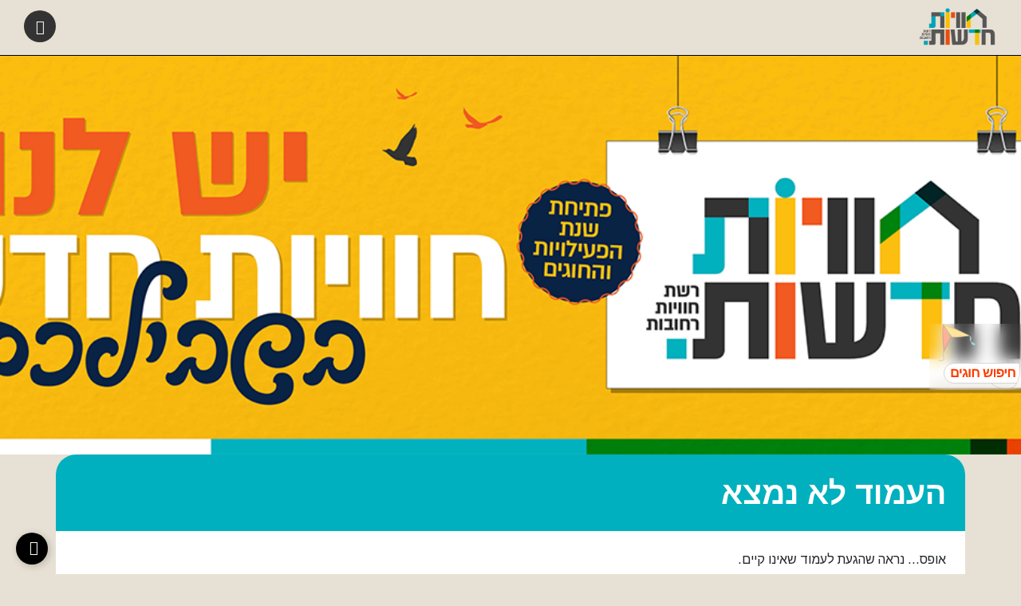

--- FILE ---
content_type: text/html; charset=UTF-8
request_url: http://www.havayot.org.il/741/
body_size: 6567
content:

<!DOCTYPE html>
<html dir="rtl" lang="he" xmlns="http://www.w3.org/1999/xhtml">

<head>

	<title>העמוד לא נמצא</title>

	<base href="https://www.havayot.org.il/" />

	<meta http-equiv="Content-Type" content="text/html;charset=UTF-8" />
	<meta http-equiv="X-UA-Compatible" content="IE=edge" />

	<meta name="viewport" content="width=device-width, initial-scale=1.0">

	<meta name="description" content="" />
	<meta name="keywords" content="" />

	<meta property="og:image" content="content/images/fb.png" />
	<meta property="og:title" content="העמוד לא נמצא" />
	<meta property="og:description" content="" />
	<meta property="og:url" content="https://www.havayot.org.il/741/" />
	<meta property="og:type" content="website" />

	<link rel="shortcut icon" href="content/images/favi.png?v=2" type="image/x-icon" />

				<link type="text/css" rel="stylesheet" href="https://fonts.googleapis.com/css2?family=Arimo:ital,wght@0,400..700;1,400..700&family=Rubik:ital,wght@0,300..900;1,300..900&display=swap" />
				<link type="text/css" rel="stylesheet" href="assets/core.css?v=131764215882" />
				<link type="text/css" rel="stylesheet" href="assets/binaa-framework.css?v=131764215882" />
				<link type="text/css" rel="stylesheet" href="assets/bNagish/bNagish.css?v=131764215882" />
				<link type="text/css" rel="stylesheet" href="https://plugins.binaa.co.il/master/master.css" />
				<link type="text/css" rel="stylesheet" href="content/smart-form.css?v=131764215882" />
				<link type="text/css" rel="stylesheet" href="content/template.css?v=131764215882" />
	
				<!-- Global site tag (gtag.js) - Google Analytics --> <script nonce="aSfMSh2ytSpZ6xYu--PQewAAAD0"  async src="https://www.googletagmanager.com/gtag/js?id=UA-111110684-1"></script> <script nonce="aSfMSh2ytSpZ6xYu--PQewAAAD0" >   window.dataLayer = window.dataLayer || [];   function gtag(){dataLayer.push(arguments);}   gtag('js', new Date());    gtag('config', 'UA-111110684-1'); </script>	 

 <!-- E.S. Binaa Analytics -->
<script nonce="aSfMSh2ytSpZ6xYu--PQewAAAD0"  async src="https://www.googletagmanager.com/gtag/js?id=G-JDDXGWS9VL"></script>
<script nonce="aSfMSh2ytSpZ6xYu--PQewAAAD0" >
  window.dataLayer = window.dataLayer || [];
  function gtag(){dataLayer.push(arguments);}
  gtag('js', new Date());

  gtag('config', 'G-JDDXGWS9VL');
</script>
</head>

<body>

	<script nonce="aSfMSh2ytSpZ6xYu--PQewAAAD0">
		var jQueryQueue = [];
	</script>

	<script nonce="aSfMSh2ytSpZ6xYu--PQewAAAD0"  src="binaa_tools.js?v=11"></script>	
	

	<div class="blocks-skip">
		<a id="skip-to-content" href="/741/#content">דלג לתוכן העמוד</a>
	</div>

			<div id="bNagish"></div>

		<div class="mobile-navigation-container">
			<div class="mobile-navigation">
				<div class="content">
					<div class="head clearfix">
						<button style="visibility: hidden" class="button mobile-navigation-close">
							<span class="offset">סגור תפריט</span>
							<em class="fa fa-times"></em>
						</button>
					</div>
					<form action="./search/" class="mobile-navigation-search">
						<div class="content">
							<label for="mnq" class="offset">חיפוש באתר</label>
							<input type="text" name="q" id="mnq" placeholder="הקלד לחיפוש באתר..." />
							<button class="submit">
								<span class="offset">חפש</span>
								<em class="fa fa-search"></em>
							</button>
						</div>
					</form>
					<nav role="navigation">
						<ul>		<li data-id="285">
			<span>
				<a class="" href="./10-12-2017-צהרונים/" >
					<em class="arrow"></em>
					צהרונים
				</a>
			</span>
			<ul>		<li data-id="1057">
			<span>
				<a class="" href="./shibotz2026/" >
					<em class="arrow"></em>
					שיבוץ צהרונים תשפ&quot;ו
				</a>
			</span>
			
		</li>		<li data-id="1058">
			<span>
				<a class="" href="./sederyomseptember2025/" >
					<em class="arrow"></em>
					סדר יום תשפ&quot;ו/2025
				</a>
			</span>
			
		</li>		<li data-id="1059">
			<span>
				<a class="" href="./zhofshot-2026/" >
					<em class="arrow"></em>
					לוח חופשות תשפ&quot;ו
				</a>
			</span>
			
		</li>		<li data-id="901">
			<span>
				<a class="" href="./ksukot2024/" >
					<em class="arrow"></em>
					קייטנת סוכות בצהרונים תשפ&quot;ה/2024
				</a>
			</span>
			
		</li>		<li data-id="890">
			<span>
				<a class="" href="./shibotz2025/" >
					<em class="arrow"></em>
					שבוץ צהרונים תשפ&quot;ה
				</a>
			</span>
			
		</li>		<li data-id="807">
			<span>
				<a class="" href="./ZAHRONIM2025/" >
					<em class="arrow"></em>
					הרשמה - 2025-2026 תשפ&quot;ו
				</a>
			</span>
			
		</li>		<li data-id="932">
			<span>
				<a class="" href="./tamat2024/" >
					<em class="arrow"></em>
					הגשה לתמ&quot;ת תשפ&quot;ה
				</a>
			</span>
			
		</li>		<li data-id="64">
			<span>
				<a class="" href="./60-צרו-איתנו-קשר/" >
					<em class="arrow"></em>
					דרכי התקשרות - אגף הצהרונים
				</a>
			</span>
			
		</li>		<li data-id="316">
			<span>
				<a class="" href="./ביטול-צהרון/" >
					<em class="arrow"></em>
					ביטול צהרון
				</a>
			</span>
			
		</li></ul>
		</li>		<li data-id="29">
			<span>
				<a class="" href="./רשת-חוויות-מי-אנחנו/" >
					<em class="arrow"></em>
					עלינו
				</a>
			</span>
			<ul>		<li data-id="31">
			<span>
				<a class="" href="./רשת-חוויות-מי-אנחנו/" >
					<em class="arrow"></em>
					רשת חוויות- מי אנחנו?
				</a>
			</span>
			
		</li>		<li data-id="231">
			<span>
				<a class="" href="./phonebook/" >
					<em class="arrow"></em>
					ספר טלפונים
				</a>
			</span>
			
		</li>		<li data-id="30">
			<span>
				<a class="" href="./חזון-וערכים/" >
					<em class="arrow"></em>
					חזון וערכים
				</a>
			</span>
			
		</li>		<li data-id="950">
			<span>
				<a class="" href="./דבר-ראש-העיר/" >
					<em class="arrow"></em>
					דבר ראש העיר
				</a>
			</span>
			
		</li>		<li data-id="947">
			<span>
				<a class="" href="./דבר-מנכ-ל-רשת-חוויות/" >
					<em class="arrow"></em>
					דבר מנכ&quot;ל רשת חוויות
				</a>
			</span>
			
		</li>		<li data-id="35">
			<span>
				<a class="" href="./שותפים-לעשייה/" >
					<em class="arrow"></em>
					שותפים לעשייה
				</a>
			</span>
			
		</li>		<li data-id="946">
			<span>
				<a class="" href="./רשימת-חברי-דירקטוריון/" >
					<em class="arrow"></em>
					רשימת חברי דירקטוריון
				</a>
			</span>
			
		</li></ul>
		</li>		<li data-id="176">
			<span>
				<a class="" href="./events/" >
					<em class="arrow"></em>
					לוח אירועים
				</a>
			</span>
			
		</li>		<li data-id="36">
			<span>
				<a class="" href="./branches/" >
					<em class="arrow"></em>
					מרכזים ותחומי פעילות	
				</a>
			</span>
			
		</li>		<li data-id="789">
			<span>
				<a class="" href="./789-1745236188-מעונות-צעדים/" >
					<em class="arrow"></em>
					מעונות &quot;צעדים&quot;
				</a>
			</span>
			<ul>		<li data-id="888">
			<span>
				<a class="" href="./לוח-חופשות-תשפ-ה/" >
					<em class="arrow"></em>
					לוח חופשות תשפ&quot;ה
				</a>
			</span>
			
		</li>		<li data-id="928">
			<span>
				<a class="" href="./zeadim2025/" >
					<em class="arrow"></em>
					הרשמה 2025-2026 תשפ&quot;ו
				</a>
			</span>
			<ul>		<li data-id="530">
			<span>
				<a class="" href="./תהליך-הרישום-תשפ-ג/" >
					<em class="arrow"></em>
					תהליך הרישום - תשפ&quot;ו
				</a>
			</span>
			
		</li>		<li data-id="531">
			<span>
				<a class="" href="./0-1643126062-/" >
					<em class="arrow"></em>
					עלויות וגבייה שנה&quot;ל תשפ&quot;ו
				</a>
			</span>
			
		</li></ul>
		</li>		<li data-id="792">
			<span>
				<a class="" href="./duplicated-1706790793/" >
					<em class="arrow"></em>
					התפיסה החינוכית
				</a>
			</span>
			
		</li>		<li data-id="793">
			<span>
				<a class="" href="./duplicated-1706790829/" >
					<em class="arrow"></em>
					נהלים
				</a>
			</span>
			
		</li>		<li data-id="794">
			<span>
				<a class="" href="./duplicated-1706790859/" >
					<em class="arrow"></em>
					הימים הראשונים במעון – הסתגלות
				</a>
			</span>
			
		</li></ul>
		</li>		<li data-id="76">
			<span>
				<a class="" href="./ספריות/" >
					<em class="arrow"></em>
					ספריות
				</a>
			</span>
			<ul>		<li data-id="1010">
			<span>
				<a class="" href="./חופשת-הקיץ-של-הספריות/" >
					<em class="arrow"></em>
					חופשת הקיץ של הספריות
				</a>
			</span>
			
		</li>		<li data-id="799">
			<span>
				<a class="" href="./ספריית-רון-ארד/" >
					<em class="arrow"></em>
					ספריית רון ארד
				</a>
			</span>
			
		</li>		<li data-id="619">
			<span>
				<a class="" href="./ספריית-פסגת-המדע/" >
					<em class="arrow"></em>
					ספריית פסגת המדע
				</a>
			</span>
			
		</li>		<li data-id="212">
			<span>
				<a class="" href="./הספרייה-ע-ש-ציון-ענקי-סניף-מרגולין/" >
					<em class="arrow"></em>
					הספרייה ע&quot;ש ציון ענקי (מרגולין)
				</a>
			</span>
			
		</li>		<li data-id="211">
			<span>
				<a class="" href="./הספרייה-ע-ש-משה-פלד-סניף-אושיות/" >
					<em class="arrow"></em>
					הספרייה ע&quot;ש משה פלד (אושיות)
				</a>
			</span>
			
		</li>		<li data-id="80">
			<span>
				<a class="" href="./הספרייה-ברחובות-החדשה/" >
					<em class="arrow"></em>
					ספריית רחובות החדשה
				</a>
			</span>
			
		</li>		<li data-id="79">
			<span>
				<a class="" href="./ספריית-חוויות-גבירול-ע-ש-מרגלית-סלע/" >
					<em class="arrow"></em>
					הספרייה ע&quot;ש מרגלית סלע (גבירול)
				</a>
			</span>
			
		</li>		<li data-id="78">
			<span>
				<a class="" href="./ספריית-חוויות-קריית-משה-ע-ש-מנשה-מילוא/" >
					<em class="arrow"></em>
					הספרייה ע&quot;ש מנשה מילוא (קרית משה)
				</a>
			</span>
			
		</li>		<li data-id="77">
			<span>
				<a class="" href="./הספרייה-המרכזית-ע-ש-מאירהוף/" >
					<em class="arrow"></em>
					הספרייה המרכזית ע&quot;ש מאירהוף
				</a>
			</span>
			
		</li>		<li data-id="628">
			<span>
				<a class="" href="./שעות-פתיחה-ספריות/" >
					<em class="arrow"></em>
					שעות פתיחה ספריות
				</a>
			</span>
			
		</li></ul>
		</li>		<li data-id="1019">
			<span>
				<a class="" href="./0-1753360083-היחידה-להתפתחות-הילד/" >
					<em class="arrow"></em>
					היחידה להתפתחות הילד
				</a>
			</span>
			
		</li>		<li data-id="1023">
			<span>
				<a class="" href="./duplicated-1754476881/" >
					<em class="arrow"></em>
					בתי תלמיד תשפ&quot;ו
				</a>
			</span>
			<ul>		<li data-id="1063">
			<span>
				<a class="" href="./0-1756380120-/" >
					<em class="arrow"></em>
					בית תלמיד רמון תשפ&quot;ו
				</a>
			</span>
			
		</li>		<li data-id="1062">
			<span>
				<a class="" href="./בית-תלמיד-גלים-תשפ-ו/" >
					<em class="arrow"></em>
					בית תלמיד גלים תשפ&quot;ו
				</a>
			</span>
			
		</li>		<li data-id="1061">
			<span>
				<a class="" href="./duplicated-1756378738/" >
					<em class="arrow"></em>
					בית תלמיד בראשית תשפ&quot;ו
				</a>
			</span>
			
		</li>		<li data-id="1026">
			<span>
				<a class="" href="./duplicated-1754476978/" >
					<em class="arrow"></em>
					בית תלמיד בכור לוי תשפ&quot;ו
				</a>
			</span>
			
		</li>		<li data-id="1027">
			<span>
				<a class="" href="./duplicated-1754476998/" >
					<em class="arrow"></em>
					בית תלמיד ניצני המדע תשפ&quot;ו
				</a>
			</span>
			
		</li>		<li data-id="1028">
			<span>
				<a class="" href="./duplicated-1754477019/" >
					<em class="arrow"></em>
					בית תלמיד פרחי המדע תשפ&quot;ו
				</a>
			</span>
			
		</li>		<li data-id="1030">
			<span>
				<a class="" href="./duplicated-1754477054/" >
					<em class="arrow"></em>
					בית תלמיד שביט תשפ&quot;ו
				</a>
			</span>
			
		</li>		<li data-id="1049">
			<span>
				<a class="" href="./duplicated-1754982445/" >
					<em class="arrow"></em>
					בית תלמיד שזר תשפ&quot;ו
				</a>
			</span>
			
		</li>		<li data-id="1048">
			<span>
				<a class="" href="./duplicated-1754980774/" >
					<em class="arrow"></em>
					בית תלמיד בן גוריון תשפ&quot;ו
				</a>
			</span>
			
		</li>		<li data-id="1033">
			<span>
				<a class="" href="./duplicated-1754477112/" >
					<em class="arrow"></em>
					בית תלמיד תחכמוני תשפ&quot;ו
				</a>
			</span>
			
		</li>		<li data-id="1034">
			<span>
				<a class="" href="./duplicated-1754477133/" >
					<em class="arrow"></em>
					בית תלמיד שריד תשפ&quot;ו
				</a>
			</span>
			
		</li>		<li data-id="1035">
			<span>
				<a class="" href="./duplicated-1754477148/" >
					<em class="arrow"></em>
					בית תלמיד שפרינצק תשפ&quot;ו
				</a>
			</span>
			
		</li>		<li data-id="1036">
			<span>
				<a class="" href="./duplicated-1754477216/" >
					<em class="arrow"></em>
					בית תלמיד רמת-אלון תשפ&quot;ו
				</a>
			</span>
			
		</li>		<li data-id="1038">
			<span>
				<a class="" href="./duplicated-1754477250/" >
					<em class="arrow"></em>
					בית תלמיד סמילנסקי תשפ&quot;ו
				</a>
			</span>
			
		</li>		<li data-id="1040">
			<span>
				<a class="" href="./duplicated-1754477299/" >
					<em class="arrow"></em>
					בית תלמיד ויצמן תשפ&quot;ו
				</a>
			</span>
			
		</li>		<li data-id="1041">
			<span>
				<a class="" href="./duplicated-1754477328/" >
					<em class="arrow"></em>
					בית תלמיד הרצוג תשפ&quot;ו
				</a>
			</span>
			
		</li>		<li data-id="1042">
			<span>
				<a class="" href="./duplicated-1754477342/" >
					<em class="arrow"></em>
					בית תלמיד נבון תשפ&quot;ו
				</a>
			</span>
			
		</li>		<li data-id="1047">
			<span>
				<a class="" href="./duplicated-1754980329/" >
					<em class="arrow"></em>
					בית תלמיד בן-צבי תשפ&quot;ו
				</a>
			</span>
			
		</li>		<li data-id="1045">
			<span>
				<a class="" href="./duplicated-1754477396/" >
					<em class="arrow"></em>
					דוברי אנגלית תשפ&quot;ו
				</a>
			</span>
			
		</li>		<li data-id="1052">
			<span>
				<a class="" href="./duplicated-1755765190/" >
					<em class="arrow"></em>
					כיתת אחים תשפ&quot;ו
				</a>
			</span>
			
		</li></ul>
		</li>		<li data-id="43">
			<span>
				<a class="" href="./אוכלוסיות-מיוחדות/" >
					<em class="arrow"></em>
					אוכלוסיות מיוחדות
				</a>
			</span>
			<ul>		<li data-id="996">
			<span>
				<a class="" href="./חוגים-אוכלוסיות-מיוחדות/" >
					<em class="arrow"></em>
					חוגים - אוכלוסיות מיוחדות
				</a>
			</span>
			
		</li>		<li data-id="94">
			<span>
				<a class="" href="./קהילה-נגישה/" >
					<em class="arrow"></em>
					קהילה נגישה
				</a>
			</span>
			
		</li>		<li data-id="97">
			<span>
				<a class="" href="./מעגלי-תעסוקה/" >
					<em class="arrow"></em>
					מעגלי תעסוקה
				</a>
			</span>
			
		</li>		<li data-id="95">
			<span>
				<a class="" href="./24-01-2017-מועדונים-חברתיים/" >
					<em class="arrow"></em>
					מועדונים חברתיים
				</a>
			</span>
			
		</li>		<li data-id="98">
			<span>
				<a class="" href="./להקת-רוח-חדשה/" >
					<em class="arrow"></em>
					להקת רוח חדשה
				</a>
			</span>
			
		</li>		<li data-id="99">
			<span>
				<a class="" href="./קבוצת-תיאטרון/" >
					<em class="arrow"></em>
					קבוצת תיאטרון
				</a>
			</span>
			
		</li></ul>
		</li>		<li data-id="1074">
			<span>
				<a class="" href="./חנוכה-תשפ-ו/" >
					<em class="arrow"></em>
					חנוכה תשפ&quot;ו
				</a>
			</span>
			<ul>		<li data-id="1070">
			<span>
				<a class="" href="./אירועי-חנוכה-תשפ-ו/" >
					<em class="arrow"></em>
					אירועי חנוכה תשפ&quot;ו
				</a>
			</span>
			
		</li>		<li data-id="1072">
			<span>
				<a class="" href="./1072-1762642679-קייטנות-חנוכה-תשפ-ו/" >
					<em class="arrow"></em>
					קייטנות חנוכה תשפ&quot;ו
				</a>
			</span>
			<ul>		<li data-id="1071">
			<span>
				<a class="" href="./קייטנות-חנוכה-במרכזים-הקהילתיים-תשפ-ו/" >
					<em class="arrow"></em>
					קייטנות חנוכה במרכזים הקהילתיים תשפ&quot;ו
				</a>
			</span>
			
		</li>		<li data-id="909">
			<span>
				<a class="" href="./קייטנות-חנוכה-בבי-ס-שביט-תשפ-ו/" >
					<em class="arrow"></em>
					קייטנות חנוכה בבי&quot;ס שביט תשפ&quot;ו
				</a>
			</span>
			
		</li>		<li data-id="906">
			<span>
				<a class="" href="./קייטנת-חנוכה-תשפ-ו/" >
					<em class="arrow"></em>
					קייטנת חנוכה בגני הילדים תשפ&quot;ו
				</a>
			</span>
			
		</li></ul>
		</li></ul>
		</li>		<li data-id="944">
			<span>
				<a class="" href="https://mitvah-rehovot.co.il/" target="_blank">
					<em class="arrow"></em>
					מטווח עירוני חבצלת
				</a>
			</span>
			
		</li>		<li data-id="189">
			<span>
				<a class=" empty" href="./טפסים/" >
					<em class="arrow"></em>
					טפסים
				</a>
			</span>
			<ul>		<li data-id="473">
			<span>
				<a class="" href="./duplicated-1623671495/" >
					<em class="arrow"></em>
					טופס בקשה לביטול השתתפות בחוג
				</a>
			</span>
			
		</li>		<li data-id="445">
			<span>
				<a class="" href="./טופס-ביטול-הרשמה-לצהרון/" >
					<em class="arrow"></em>
					טופס ביטול הרשמה לצהרון
				</a>
			</span>
			
		</li>		<li data-id="361">
			<span>
				<a class="" href="./04-10-2018-בקשת-קבלת-טיפול-ביחידה-להתפתחות-הילד/" >
					<em class="arrow"></em>
					בקשת קבלת טיפול ביחידה להתפתחות הילד
				</a>
			</span>
			
		</li></ul>
		</li>		<li data-id="244">
			<span>
				<a class="" href="./wanted/" >
					<em class="arrow"></em>
					דרושים
				</a>
			</span>
			
		</li>		<li data-id="836">
			<span>
				<a class="" href="./chugim2025/" >
					<em class="arrow"></em>
					הרשמה לחוגים תשפ&quot;ו
				</a>
			</span>
			<ul>		<li data-id="1000">
			<span>
				<a class="" href="./0-1750843892-/" >
					<em class="arrow"></em>
					חוגים תשפ&quot;ו - חיפוש לפי מרכזים
				</a>
			</span>
			
		</li></ul>
		</li></ul>					</nav>


					<div class="social-icons mobile">
						<a href="./search/" class="search icon-btn">
							<span>
								<em class="fa fa-search"></em>
								<span class="offset">חיפוש</span>
							</span>
						</a>
													<a title="יוטיוב" href="https://www.youtube.com/channel/UC5qg4sgP86yf5Cis_U9QqlA" class="icon-btn" target="_blank">
								<span>
									<img src="uploads/n/1742888528.6808.svg" />
									<span class="offset">יוטיוב</span>
								</span>
							</a>
													<a title="אינסטגרם" href="https://www.instagram.com/havayot_rehovot/" class="icon-btn" target="_blank">
								<span>
									<img src="uploads/n/1742888491.5043.svg" />
									<span class="offset">אינסטגרם</span>
								</span>
							</a>
													<a title="פייסבוק" href="https://www.facebook.com/reshet.havayot.rehovot/" class="icon-btn" target="_blank">
								<span>
									<img src="uploads/n/1742887731.2149.svg" />
									<span class="offset">פייסבוק</span>
								</span>
							</a>
													<a title="איזור אישי" href="https://h5z.info-cloud.co.il/?p=zIEhPO1oCtyPTXKGb6OFusNtuFp5Ind4YFUZO2EsdAg%3D" class="icon-btn" target="_blank">
								<span>
									<img src="uploads/n/1746445850.4148.png" />
									<span class="offset">איזור אישי</span>
								</span>
							</a>
											</div>
				</div>
			</div>
		</div>

		<form action="./search/" class="header-search">
			<div class="content">
				<label for="q" class="offset">חיפוש באתר</label>
				<input type="text" name="q" id="q" placeholder="הקלד לחיפוש באתר..." />
				<button class="submit">
					<span class="offset">חפש</span>
					<em class="fa fa-search"></em>
				</button>
				<button type="button" class="close">
					<span class="offset">סגור</span>
					<em class="fa fa-times"></em>
				</button>
			</div>
		</form>
		<div class="header-wrapper">
			<header class="header">
				<div class="nav-wrapper">
					<div class="right-side">
						<a class="logo" href="./">
							<img class="logo-img" src="/content/images/logo-havayot.png" />

						</a>
						<ul>		<li data-id="285">
			<span>
				<a class="" href="./10-12-2017-צהרונים/" >
					<em class="arrow"></em>
					צהרונים
				</a>
			</span>
			<ul>		<li data-id="1057">
			<span>
				<a class="" href="./shibotz2026/" >
					<em class="arrow"></em>
					שיבוץ צהרונים תשפ&quot;ו
				</a>
			</span>
			
		</li>		<li data-id="1058">
			<span>
				<a class="" href="./sederyomseptember2025/" >
					<em class="arrow"></em>
					סדר יום תשפ&quot;ו/2025
				</a>
			</span>
			
		</li>		<li data-id="1059">
			<span>
				<a class="" href="./zhofshot-2026/" >
					<em class="arrow"></em>
					לוח חופשות תשפ&quot;ו
				</a>
			</span>
			
		</li>		<li data-id="901">
			<span>
				<a class="" href="./ksukot2024/" >
					<em class="arrow"></em>
					קייטנת סוכות בצהרונים תשפ&quot;ה/2024
				</a>
			</span>
			
		</li>		<li data-id="890">
			<span>
				<a class="" href="./shibotz2025/" >
					<em class="arrow"></em>
					שבוץ צהרונים תשפ&quot;ה
				</a>
			</span>
			
		</li>		<li data-id="807">
			<span>
				<a class="" href="./ZAHRONIM2025/" >
					<em class="arrow"></em>
					הרשמה - 2025-2026 תשפ&quot;ו
				</a>
			</span>
			
		</li>		<li data-id="932">
			<span>
				<a class="" href="./tamat2024/" >
					<em class="arrow"></em>
					הגשה לתמ&quot;ת תשפ&quot;ה
				</a>
			</span>
			
		</li>		<li data-id="64">
			<span>
				<a class="" href="./60-צרו-איתנו-קשר/" >
					<em class="arrow"></em>
					דרכי התקשרות - אגף הצהרונים
				</a>
			</span>
			
		</li>		<li data-id="316">
			<span>
				<a class="" href="./ביטול-צהרון/" >
					<em class="arrow"></em>
					ביטול צהרון
				</a>
			</span>
			
		</li></ul>
		</li>		<li data-id="29">
			<span>
				<a class="" href="./רשת-חוויות-מי-אנחנו/" >
					<em class="arrow"></em>
					עלינו
				</a>
			</span>
			<ul>		<li data-id="31">
			<span>
				<a class="" href="./רשת-חוויות-מי-אנחנו/" >
					<em class="arrow"></em>
					רשת חוויות- מי אנחנו?
				</a>
			</span>
			
		</li>		<li data-id="231">
			<span>
				<a class="" href="./phonebook/" >
					<em class="arrow"></em>
					ספר טלפונים
				</a>
			</span>
			
		</li>		<li data-id="30">
			<span>
				<a class="" href="./חזון-וערכים/" >
					<em class="arrow"></em>
					חזון וערכים
				</a>
			</span>
			
		</li>		<li data-id="950">
			<span>
				<a class="" href="./דבר-ראש-העיר/" >
					<em class="arrow"></em>
					דבר ראש העיר
				</a>
			</span>
			
		</li>		<li data-id="947">
			<span>
				<a class="" href="./דבר-מנכ-ל-רשת-חוויות/" >
					<em class="arrow"></em>
					דבר מנכ&quot;ל רשת חוויות
				</a>
			</span>
			
		</li>		<li data-id="35">
			<span>
				<a class="" href="./שותפים-לעשייה/" >
					<em class="arrow"></em>
					שותפים לעשייה
				</a>
			</span>
			
		</li>		<li data-id="946">
			<span>
				<a class="" href="./רשימת-חברי-דירקטוריון/" >
					<em class="arrow"></em>
					רשימת חברי דירקטוריון
				</a>
			</span>
			
		</li></ul>
		</li>		<li data-id="176">
			<span>
				<a class="" href="./events/" >
					<em class="arrow"></em>
					לוח אירועים
				</a>
			</span>
			
		</li>		<li data-id="36">
			<span>
				<a class="" href="./branches/" >
					<em class="arrow"></em>
					מרכזים ותחומי פעילות	
				</a>
			</span>
			
		</li>		<li data-id="789">
			<span>
				<a class="" href="./789-1745236188-מעונות-צעדים/" >
					<em class="arrow"></em>
					מעונות &quot;צעדים&quot;
				</a>
			</span>
			<ul>		<li data-id="888">
			<span>
				<a class="" href="./לוח-חופשות-תשפ-ה/" >
					<em class="arrow"></em>
					לוח חופשות תשפ&quot;ה
				</a>
			</span>
			
		</li>		<li data-id="928">
			<span>
				<a class="" href="./zeadim2025/" >
					<em class="arrow"></em>
					הרשמה 2025-2026 תשפ&quot;ו
				</a>
			</span>
			
		</li>		<li data-id="792">
			<span>
				<a class="" href="./duplicated-1706790793/" >
					<em class="arrow"></em>
					התפיסה החינוכית
				</a>
			</span>
			
		</li>		<li data-id="793">
			<span>
				<a class="" href="./duplicated-1706790829/" >
					<em class="arrow"></em>
					נהלים
				</a>
			</span>
			
		</li>		<li data-id="794">
			<span>
				<a class="" href="./duplicated-1706790859/" >
					<em class="arrow"></em>
					הימים הראשונים במעון – הסתגלות
				</a>
			</span>
			
		</li></ul>
		</li>		<li data-id="76">
			<span>
				<a class="" href="./ספריות/" >
					<em class="arrow"></em>
					ספריות
				</a>
			</span>
			<ul>		<li data-id="1010">
			<span>
				<a class="" href="./חופשת-הקיץ-של-הספריות/" >
					<em class="arrow"></em>
					חופשת הקיץ של הספריות
				</a>
			</span>
			
		</li>		<li data-id="799">
			<span>
				<a class="" href="./ספריית-רון-ארד/" >
					<em class="arrow"></em>
					ספריית רון ארד
				</a>
			</span>
			
		</li>		<li data-id="619">
			<span>
				<a class="" href="./ספריית-פסגת-המדע/" >
					<em class="arrow"></em>
					ספריית פסגת המדע
				</a>
			</span>
			
		</li>		<li data-id="212">
			<span>
				<a class="" href="./הספרייה-ע-ש-ציון-ענקי-סניף-מרגולין/" >
					<em class="arrow"></em>
					הספרייה ע&quot;ש ציון ענקי (מרגולין)
				</a>
			</span>
			
		</li>		<li data-id="211">
			<span>
				<a class="" href="./הספרייה-ע-ש-משה-פלד-סניף-אושיות/" >
					<em class="arrow"></em>
					הספרייה ע&quot;ש משה פלד (אושיות)
				</a>
			</span>
			
		</li>		<li data-id="80">
			<span>
				<a class="" href="./הספרייה-ברחובות-החדשה/" >
					<em class="arrow"></em>
					ספריית רחובות החדשה
				</a>
			</span>
			
		</li>		<li data-id="79">
			<span>
				<a class="" href="./ספריית-חוויות-גבירול-ע-ש-מרגלית-סלע/" >
					<em class="arrow"></em>
					הספרייה ע&quot;ש מרגלית סלע (גבירול)
				</a>
			</span>
			
		</li>		<li data-id="78">
			<span>
				<a class="" href="./ספריית-חוויות-קריית-משה-ע-ש-מנשה-מילוא/" >
					<em class="arrow"></em>
					הספרייה ע&quot;ש מנשה מילוא (קרית משה)
				</a>
			</span>
			
		</li>		<li data-id="77">
			<span>
				<a class="" href="./הספרייה-המרכזית-ע-ש-מאירהוף/" >
					<em class="arrow"></em>
					הספרייה המרכזית ע&quot;ש מאירהוף
				</a>
			</span>
			
		</li>		<li data-id="628">
			<span>
				<a class="" href="./שעות-פתיחה-ספריות/" >
					<em class="arrow"></em>
					שעות פתיחה ספריות
				</a>
			</span>
			
		</li></ul>
		</li>		<li data-id="1019">
			<span>
				<a class="" href="./0-1753360083-היחידה-להתפתחות-הילד/" >
					<em class="arrow"></em>
					היחידה להתפתחות הילד
				</a>
			</span>
			
		</li>		<li data-id="1023">
			<span>
				<a class="" href="./duplicated-1754476881/" >
					<em class="arrow"></em>
					בתי תלמיד תשפ&quot;ו
				</a>
			</span>
			<ul>		<li data-id="1063">
			<span>
				<a class="" href="./0-1756380120-/" >
					<em class="arrow"></em>
					בית תלמיד רמון תשפ&quot;ו
				</a>
			</span>
			
		</li>		<li data-id="1062">
			<span>
				<a class="" href="./בית-תלמיד-גלים-תשפ-ו/" >
					<em class="arrow"></em>
					בית תלמיד גלים תשפ&quot;ו
				</a>
			</span>
			
		</li>		<li data-id="1061">
			<span>
				<a class="" href="./duplicated-1756378738/" >
					<em class="arrow"></em>
					בית תלמיד בראשית תשפ&quot;ו
				</a>
			</span>
			
		</li>		<li data-id="1026">
			<span>
				<a class="" href="./duplicated-1754476978/" >
					<em class="arrow"></em>
					בית תלמיד בכור לוי תשפ&quot;ו
				</a>
			</span>
			
		</li>		<li data-id="1027">
			<span>
				<a class="" href="./duplicated-1754476998/" >
					<em class="arrow"></em>
					בית תלמיד ניצני המדע תשפ&quot;ו
				</a>
			</span>
			
		</li>		<li data-id="1028">
			<span>
				<a class="" href="./duplicated-1754477019/" >
					<em class="arrow"></em>
					בית תלמיד פרחי המדע תשפ&quot;ו
				</a>
			</span>
			
		</li>		<li data-id="1030">
			<span>
				<a class="" href="./duplicated-1754477054/" >
					<em class="arrow"></em>
					בית תלמיד שביט תשפ&quot;ו
				</a>
			</span>
			
		</li>		<li data-id="1049">
			<span>
				<a class="" href="./duplicated-1754982445/" >
					<em class="arrow"></em>
					בית תלמיד שזר תשפ&quot;ו
				</a>
			</span>
			
		</li>		<li data-id="1048">
			<span>
				<a class="" href="./duplicated-1754980774/" >
					<em class="arrow"></em>
					בית תלמיד בן גוריון תשפ&quot;ו
				</a>
			</span>
			
		</li>		<li data-id="1033">
			<span>
				<a class="" href="./duplicated-1754477112/" >
					<em class="arrow"></em>
					בית תלמיד תחכמוני תשפ&quot;ו
				</a>
			</span>
			
		</li>		<li data-id="1034">
			<span>
				<a class="" href="./duplicated-1754477133/" >
					<em class="arrow"></em>
					בית תלמיד שריד תשפ&quot;ו
				</a>
			</span>
			
		</li>		<li data-id="1035">
			<span>
				<a class="" href="./duplicated-1754477148/" >
					<em class="arrow"></em>
					בית תלמיד שפרינצק תשפ&quot;ו
				</a>
			</span>
			
		</li>		<li data-id="1036">
			<span>
				<a class="" href="./duplicated-1754477216/" >
					<em class="arrow"></em>
					בית תלמיד רמת-אלון תשפ&quot;ו
				</a>
			</span>
			
		</li>		<li data-id="1038">
			<span>
				<a class="" href="./duplicated-1754477250/" >
					<em class="arrow"></em>
					בית תלמיד סמילנסקי תשפ&quot;ו
				</a>
			</span>
			
		</li>		<li data-id="1040">
			<span>
				<a class="" href="./duplicated-1754477299/" >
					<em class="arrow"></em>
					בית תלמיד ויצמן תשפ&quot;ו
				</a>
			</span>
			
		</li>		<li data-id="1041">
			<span>
				<a class="" href="./duplicated-1754477328/" >
					<em class="arrow"></em>
					בית תלמיד הרצוג תשפ&quot;ו
				</a>
			</span>
			
		</li>		<li data-id="1042">
			<span>
				<a class="" href="./duplicated-1754477342/" >
					<em class="arrow"></em>
					בית תלמיד נבון תשפ&quot;ו
				</a>
			</span>
			
		</li>		<li data-id="1047">
			<span>
				<a class="" href="./duplicated-1754980329/" >
					<em class="arrow"></em>
					בית תלמיד בן-צבי תשפ&quot;ו
				</a>
			</span>
			
		</li>		<li data-id="1045">
			<span>
				<a class="" href="./duplicated-1754477396/" >
					<em class="arrow"></em>
					דוברי אנגלית תשפ&quot;ו
				</a>
			</span>
			
		</li>		<li data-id="1052">
			<span>
				<a class="" href="./duplicated-1755765190/" >
					<em class="arrow"></em>
					כיתת אחים תשפ&quot;ו
				</a>
			</span>
			
		</li></ul>
		</li>		<li data-id="43">
			<span>
				<a class="" href="./אוכלוסיות-מיוחדות/" >
					<em class="arrow"></em>
					אוכלוסיות מיוחדות
				</a>
			</span>
			<ul>		<li data-id="996">
			<span>
				<a class="" href="./חוגים-אוכלוסיות-מיוחדות/" >
					<em class="arrow"></em>
					חוגים - אוכלוסיות מיוחדות
				</a>
			</span>
			
		</li>		<li data-id="94">
			<span>
				<a class="" href="./קהילה-נגישה/" >
					<em class="arrow"></em>
					קהילה נגישה
				</a>
			</span>
			
		</li>		<li data-id="97">
			<span>
				<a class="" href="./מעגלי-תעסוקה/" >
					<em class="arrow"></em>
					מעגלי תעסוקה
				</a>
			</span>
			
		</li>		<li data-id="95">
			<span>
				<a class="" href="./24-01-2017-מועדונים-חברתיים/" >
					<em class="arrow"></em>
					מועדונים חברתיים
				</a>
			</span>
			
		</li>		<li data-id="98">
			<span>
				<a class="" href="./להקת-רוח-חדשה/" >
					<em class="arrow"></em>
					להקת רוח חדשה
				</a>
			</span>
			
		</li>		<li data-id="99">
			<span>
				<a class="" href="./קבוצת-תיאטרון/" >
					<em class="arrow"></em>
					קבוצת תיאטרון
				</a>
			</span>
			
		</li></ul>
		</li></ul>
					</div>
					<div class="social-icons">
						<a href="./search/" class="search icon-btn">
							<span>
								<em class="fa fa-search"></em>
								<span class="offset">חיפוש</span>
							</span>
						</a>
													<a title="יוטיוב" href="https://www.youtube.com/channel/UC5qg4sgP86yf5Cis_U9QqlA" class="icon-btn" target="_blank">
								<span>
									<img src="uploads/n/1742888528.6808.svg" />
									<span class="offset">יוטיוב</span>
								</span>
							</a>
													<a title="אינסטגרם" href="https://www.instagram.com/havayot_rehovot/" class="icon-btn" target="_blank">
								<span>
									<img src="uploads/n/1742888491.5043.svg" />
									<span class="offset">אינסטגרם</span>
								</span>
							</a>
													<a title="פייסבוק" href="https://www.facebook.com/reshet.havayot.rehovot/" class="icon-btn" target="_blank">
								<span>
									<img src="uploads/n/1742887731.2149.svg" />
									<span class="offset">פייסבוק</span>
								</span>
							</a>
													<a title="איזור אישי" href="https://h5z.info-cloud.co.il/?p=zIEhPO1oCtyPTXKGb6OFusNtuFp5Ind4YFUZO2EsdAg%3D" class="icon-btn" target="_blank">
								<span>
									<img src="uploads/n/1746445850.4148.png" />
									<span class="offset">איזור אישי</span>
								</span>
							</a>
											</div>



				</div>
				
										<div class="sub-nav-wrapper">
							<div class="container">
								<ul>
									<li>
										<strong>נושאים חמים:</strong>
									</li>
																			<li>
											<a href="./חנוכה-תשפ-ו/" target="">חנוכה תשפ&quot;ו</a>
										</li>
																				<li>
											<a href="https://mitvah-rehovot.co.il/" target="_blank">מטווח עירוני חבצלת</a>
										</li>
																				<li>
											<a href="./טפסים/" target="">טפסים</a>
										</li>
																				<li>
											<a href="./wanted/" target="">דרושים</a>
										</li>
																				<li>
											<a href="./chugim2025/" target="">הרשמה לחוגים תשפ&quot;ו</a>
										</li>
																		</ul>
							</div>
						</div>
						
				<div class="mobile-header-container">
					<a href="#">
						<img class="logo-img" src="/content/images/logo-havayot.png" />
					</a>
					<a href="./sitemap/" class="toggle-nav">
						<em class="fa fa-bars"></em>
						<span class="offset">תפריט</span>
					</a>



				</div>
			</header>
		</div>
	
<div class="page-header" style="background-image: url(uploads/n/1628422809.3659.png)">
	<div class="overlay"></div>
</div>

<div class="container page-con" style="padding:0">
	<div class="page-wrapper">
		<div class="page-content">
			<div class="page-content-head">

								
									<h1 class="page-title" id="content" tabindex="-1">העמוד לא נמצא</h1>
									
				
			</div>
			<div class="page-content-body">
				<main role="main">
	<p>אופס... נראה שהגעת לעמוד שאינו קיים.</p>
	<p><a href="./"><em class="fa fa-arrow-left"></em> לעמוד הבית</a></p>
	<p><a href="./search/"><em class="fa fa-arrow-left"></em> לחיפוש באתר</a></p>
	<p><a href="./sitemap/"><em class="fa fa-arrow-left"></em> למפת האתר</a></p>
</main>			</div>
		</div>
	</div>
</div>

					<a data-block="footer" class="skip" href="#">
				כותרת תחתונה של האתר.
				לחץ לדילוג על איזור זה
			</a>
			<footer class="footer">

				<div class="footer-top">

					<div class="two-logos">

						<div class="image-container">
							<img src="content/images/logo-havayot.png" alt="Image 1">
						</div>
						<div class="image-container">
							<img src="content/images/logo-rehovot.png" alt="Image 1">
						</div>
					</div>
				</div>
				<div class="footer-wrapper">




					<div class="footer-right">
						<a href="./">עמוד ראשי</a><a href="./רשת-חוויות-מי-אנחנו/">רשת חוויות- מי אנחנו?</a><a href="https://www.havayot.org.il/%D7%93%D7%91%D7%A8-%D7%A8%D7%90%D7%A9-%D7%94%D7%A2%D7%99%D7%A8/">דבר ראש העיר</a><a href="./ספריות/">ספריות</a><a href="./חזון-וערכים/">חזון וערכים</a><a href="./שותפים-לעשייה/">שותפים לעשייה</a><a href="./אגף-גבייה/">אגף גבייה</a><a href="./contact/">צור קשר</a>					</div>
					<div class="footer-left">
						<div class="contact-number"><span>*</span>5253</div>

						


						<div class="separator"></div>
						<div class="social-icons mt-3">





							
								<a href="https://www.youtube.com/channel/UC5qg4sgP86yf5Cis_U9QqlA" target="_blank"><img src="uploads/n/1742888528.6808.svg" alt="Facebook"></a>
							
								<a href="https://www.instagram.com/havayot_rehovot/" target="_blank"><img src="uploads/n/1742888491.5043.svg" alt="Facebook"></a>
							
								<a href="https://www.facebook.com/reshet.havayot.rehovot/" target="_blank"><img src="uploads/n/1742887731.2149.svg" alt="Facebook"></a>
							
								<a href="https://h5z.info-cloud.co.il/?p=zIEhPO1oCtyPTXKGb6OFusNtuFp5Ind4YFUZO2EsdAg%3D" target="_blank"><img src="uploads/n/1746445850.4148.png" alt="Facebook"></a>
													</div>
					</div>


				</div>

				<div class="footer-bottom">

					<div class="two-spans">
						<span> כל הזכויות שמורות © רשת חוויות חדשות</span>
						<span>האתר פותח ב- ❤️ על-ידי א.ש. בינה</span>
					</div>
				</div>
			</footer>


			<script>
				// Function to check if the device is mobile
				function isMobile() {
					return window.innerWidth <= 768; // Adjust this value as needed
				}

				// Function to restructure the footer for mobile
				function restructureFooter() {
					if (isMobile()) {
						// Get the elements we need to move
						const footerWrapper = document.querySelector('.footer-wrapper');
						const footerLeft = document.querySelector('.footer-left');
						const footer = document.querySelector('.footer');

						// Check if elements exist and if restructuring is needed
						if (footerWrapper && footerLeft && footerLeft.parentNode === footerWrapper) {
							// Remove the footer-left from its current position
							footerWrapper.removeChild(footerLeft);

							// Insert it directly into the footer after the footer-wrapper
							footer.insertBefore(footerLeft, footerWrapper.nextSibling);
						}
					} else {
						// Revert to desktop structure if needed
						const footerLeft = document.querySelector('.footer-left');
						const footerWrapper = document.querySelector('.footer-wrapper');
						const footer = document.querySelector('.footer');

						// Only move it back if it's directly in the footer
						if (footerLeft && footerWrapper && footerLeft.parentNode === footer) {
							footer.removeChild(footerLeft);
							footerWrapper.appendChild(footerLeft);
						}
					}
				}

				// Execute on page load
				document.addEventListener('DOMContentLoaded', restructureFooter);

				// Also execute when the window is resized
				window.addEventListener('resize', restructureFooter);
			</script>
				<!-- Back to Top Button -->
		<a href="./activities" id="backToTopBtn" onclick="topFunction()" title="חזרה למעלה">

		</a>

		<script nonce="aSfMSh2ytSpZ6xYu--PQewAAAD0">
			var INDEX_PATH = 'https://www.havayot.org.il/';
		</script>
						<script src="assets/core.js?v=3" nonce="aSfMSh2ytSpZ6xYu--PQewAAAD0"></script>
						<script src="assets/binaa-framework.js?v=3" nonce="aSfMSh2ytSpZ6xYu--PQewAAAD0"></script>
						<script src="assets/bNagish/bNagish.js?v=3" nonce="aSfMSh2ytSpZ6xYu--PQewAAAD0"></script>
						<script src="https://plugins.binaa.co.il/master/master.js?v=3" nonce="aSfMSh2ytSpZ6xYu--PQewAAAD0"></script>
						<script src="content/smart-form.js?v=3" nonce="aSfMSh2ytSpZ6xYu--PQewAAAD0"></script>
						<script src="content/template.js?v=3" nonce="aSfMSh2ytSpZ6xYu--PQewAAAD0"></script>
		
		<script nonce="aSfMSh2ytSpZ6xYu--PQewAAAD0">
			$("#bNagish").bNagish({
				accessibility_statement_link: './accessibility/',
				bug_report_link: './contact/'
			});
		</script>

		<script nonce="aSfMSh2ytSpZ6xYu--PQewAAAD0">
			for (k in jQueryQueue) {
				jQueryQueue[k]();
			}
		</script>

		<script defer src="https://static.cloudflareinsights.com/beacon.min.js/vcd15cbe7772f49c399c6a5babf22c1241717689176015" integrity="sha512-ZpsOmlRQV6y907TI0dKBHq9Md29nnaEIPlkf84rnaERnq6zvWvPUqr2ft8M1aS28oN72PdrCzSjY4U6VaAw1EQ==" data-cf-beacon='{"version":"2024.11.0","token":"62d6c1c44c5840008c058b2468b25b60","r":1,"server_timing":{"name":{"cfCacheStatus":true,"cfEdge":true,"cfExtPri":true,"cfL4":true,"cfOrigin":true,"cfSpeedBrain":true},"location_startswith":null}}' crossorigin="anonymous"></script>
</body>

		</html>


--- FILE ---
content_type: text/css
request_url: https://www.havayot.org.il/assets/bNagish/bNagish.css?v=131764215882
body_size: 825
content:
/**/

.bNagish-mark-links a {
	text-decoration: underline !important;
}

/**/

.bNagish-visibleFocus :focus {
	outline-width: 1px;
	outline-style: solid;
	outline-color: black;
}

.bNagish-visibleFocus[data-focus-style='solid'] :focus {
	outline-style: solid;
}

.bNagish-visibleFocus[data-focus-style='dotted'] :focus {
	outline-style: dotted;
}

.bNagish-visibleFocus[data-focus-style='glow'] :focus {
	outline-style: solid;
	-webkit-box-shadow: 0 0 10px 8px black;
	-moz-box-shadow: 0 0 10px 8px black;
	box-shadow: 0 0 10px 8px black;
}

.bNagish-visibleFocus[data-focus-width='1px'] :focus {
	outline-width: 1px;
}

.bNagish-visibleFocus[data-focus-width='3px'] :focus {
	outline-width: 3px;
}

.bNagish-visibleFocus[data-focus-width='5px'] :focus {
	outline-width: 5px;
}

.bNagish-visibleFocus[data-focus-color='black'] :focus {
	outline-color: black;
}

.bNagish-visibleFocus[data-focus-color='gray'] :focus {
	outline-color: gray;
}

.bNagish-visibleFocus[data-focus-color='yellow'] :focus {
	outline-color: yellow;
}

.bNagish-visibleFocus[data-focus-color='blue'] :focus {
	outline-color: blue;
}

.bNagish-visibleFocus[data-focus-color='green'] :focus {
	outline-color: green;
}

.invert-contrast {
	filter: invert(1);
	-webkit-filter: invert(1);
	-moz-filter: invert(1);
	-o-filter: invert(1);
	-ms-filter: invert(1);
}

.invert-contrast body {
	background: #000;
}

.gray-contrast {
	filter: grayscale(100%);
    -webkit-filter: grayscale(100%);
    -moz-filter: grayscale(100%);
    -o-filter: grayscale(100%);
    -ms-filter: grayscale(100%);
}

/**/

.bNagish .offset {
	position: fixed;
	top: -99px;
}

.bNagish {
	position: fixed;
	top: 0;
	left: 0;
	z-index: 99999;
}

.bNagish * {
	-webkit-box-sizing: border-box;
	-moz-box-sizing: border-box;
	box-sizing: border-box;
}

.bNagish-toggle {
	border: 0;
	cursor: pointer;
	position: fixed;
	bottom: 20px;
	left: 20px;
	padding: 0;
	
	background: rgba(0,0,0,1);
	color: #fff;
	box-shadow: 2px 2px 10px rgba(0,0,0,0.2);
	
	width: 60px;
	height: 60px;
}

.bNagish.open .bNagish-toggle {
	display: none;
}

.bNagish-toggle:hover, .bNagish-toggle:focus {
	background: yellow;
	color: #000;
}

.bNagish-toggle .content {
	width: 100%;
	height: 100%;
	position: relative;
}

.bNagish-toggle em {
	font-size: 25px;
	
	position: absolute;
    top: 50%;
    left: 50%;
    margin-right: -50%;
    transform: translate(-50%, -50%);
	margin-top: -1px;
	margin-left: 2px;
}

.bNagish-toggle .text {
	position: fixed;
	top: -999px;
}

.bNagish-toggle:hover .text, .bNagish-toggle:focus .text {
	position: absolute;
	top: 0;
	left: 100%;
	min-width: 200px;
	height: 100%;
	padding-left: 60px;
	font-size: 1.5em;
	padding: 10px;
	background: #000;
	color: yellow;
}

.bNagish-toggle:focus {
	background: yellow;
	color: #000;
}

/**/

.bNagish-container {
	position: relative;
}

.bNagish-bar {
	position: fixed;
	bottom: 15px;
	left: 15px;
	width: 300px;
	height: 90%;
	
	padding: 15px;
	
	background: rgba(0,0,0,1);
	color: #fff;
	
	border-radius: 5px;
	
	box-shadow: 0 0 30px rgba(0,0,0,0.3);
	
	display: none;
}

.bNagish.open .bNagish-bar {
	display: block;
}

.bNagish-bar a {
	color: inherit;
}

.bNagish-bar h2 {
	margin: 0;
	margin-bottom: 15px;
	font-size: 1.6em;
}

.bNagish-bar h2:focus {
	outline: 1px solid yellow !important;
}

/**/

.bNagish-settings {
	height: 80%;
	
	overflow: auto;
	margin-left: -8px;
	padding-left: 6px;
	margin-bottom: 15px;
}

.bNagish-settings::-webkit-scrollbar {
    width: 2px;
}
 
.bNagish-settings::-webkit-scrollbar-track {
    -webkit-box-shadow: inset 0 0 6px rgba(0,0,0,0.3); 
    border-radius: 10px;
}
 
.bNagish-settings::-webkit-scrollbar-thumb {
    border-radius: 10px;
    -webkit-box-shadow: inset 0 0 6px rgba(255,255,255,0.5); 
}

/**/

.bNagish-links-group {
	margin-bottom: 15px;
}

.bNagish-links-group > a {
	display: block;
	padding: 10px;
	border-bottom: 1px solid #ddd;
	background: #fff;
	color: #000;
}

.bNagish-links-group > a:hover {
	color: #000;
}

.bNagish-links-group > a:focus {
	outline: 0;
	background: yellow;
}

.bNagish-links-group > a:first-child {
	border-radius: 5px 5px 0 0;
}

.bNagish-links-group > a:last-child {
	border-radius: 0 0 5px 5px;
	border-bottom: 0;
}

.bNagish-bar fieldset {
	border: 0;
	padding: 0;
	margin: 0;
	margin-bottom: 15px;
}

.bNagish-bar fieldset:after {
	clear: both;
	display: block;
	content: '';
}

.bNagish-bar fieldset legend {
	font-size: 1.2em;
	font-weight: bold;
}

/**/

.bNagish-bar fieldset.text_size .options > span {
	display: block;
	float: right;
	width: 33.33%;
}

.bNagish-bar fieldset.text_size .options > span label {
	display: block;
	padding: 10px;
	background: #fff;
	color: #000;
	text-align: center;
	border-left: 1px solid #ddd;
}

.bNagish-bar fieldset.text_size .options > span:first-child label {
	border-radius: 0 5px 5px 0;
}

.bNagish-bar fieldset.text_size .options > span:last-child label {
	border-radius: 5px 0 0 5px;
	border-left: 0;
}

.bNagish-bar fieldset.text_size .options > span label .icon {
	display: block;
	height: 30px;
	background-size: auto 100%;
	background-repeat: no-repeat;
	background-position: center center;
}

.bNagish-bar fieldset.text_size .options > span input[value='1'] + label .icon {
	background-image: url(text-default.png);
}

.bNagish-bar fieldset.text_size .options > span input[value='1.2'] + label .icon {
	background-image: url(text-2x.png);
}

.bNagish-bar fieldset.text_size .options > span input[value='1.4'] + label .icon {
	background-image: url(text-3x.png);
}

.bNagish-bar fieldset.text_size .options input[type='radio'] {
	position: fixed;
	top: -99px;
}

.bNagish-bar fieldset.text_size .options input[type='radio']:checked + label {
	font-weight: bold;
	background: #b2dfff;
}

.bNagish-bar fieldset.text_size .options input[type='radio']:focus + label {
	outline: 0;
	background: yellow;
}

/**/

.bNagish-bar fieldset.screen_size .options > span {
	display: block;
	float: right;
	width: 33.33%;
}

.bNagish-bar fieldset.screen_size .options > span label {
	display: block;
	padding: 10px;
	background: #fff;
	color: #000;
	text-align: center;
	border-left: 1px solid #ddd;
}

.bNagish-bar fieldset.screen_size .options > span:first-child label {
	border-radius: 0 5px 5px 0;
}

.bNagish-bar fieldset.screen_size .options > span:last-child label {
	border-radius: 5px 0 0 5px;
	border-left: 0;
}

.bNagish-bar fieldset.screen_size .options > span label .icon {
	display: block;
	height: 30px;
	background-size: auto 100%;
	background-repeat: no-repeat;
	background-position: center center;
}

.bNagish-bar fieldset.screen_size .options > span input[value='1'] + label .icon {
	background-image: url(text-default.png);
}

.bNagish-bar fieldset.screen_size .options > span input[value='1.5'] + label .icon {
	background-image: url(text-2x.png);
}

.bNagish-bar fieldset.screen_size .options > span input[value='2'] + label .icon {
	background-image: url(text-3x.png);
}

.bNagish-bar fieldset.screen_size .options input[type='radio'] {
	position: fixed;
	top: -99px;
}

.bNagish-bar fieldset.screen_size .options input[type='radio']:checked + label {
	font-weight: bold;
	background: #b2dfff;
}

.bNagish-bar fieldset.screen_size .options input[type='radio']:focus + label {
	outline: 0;
	background: yellow;
}

/**/

.bNagish-bar fieldset.contrast .options > span {
	display: block;
	float: right;
	width: 33.33%;
}

.bNagish-bar fieldset.contrast .options > span label {
	display: block;
	padding: 10px;
	background: #fff;
	color: #000;
	text-align: center;
	border-left: 1px solid #ddd;
	border-bottom: 1px solid #ddd;
}

.bNagish-bar fieldset.contrast .options > span:nth-child(1) label {
	border-radius: 0 5px 0 0;
}

.bNagish-bar fieldset.contrast .options > span:nth-child(3) label {
	border-radius: 5px 0 0 0;
	border-left: 0;
}

.bNagish-bar fieldset.contrast .options > span:nth-child(4) label {
	border-radius: 0 0 5px 0;
	border-bottom: 0;
}

.bNagish-bar fieldset.contrast .options > span:nth-child(5) label {
	border-bottom: 0;
}

.bNagish-bar fieldset.contrast .options > span:nth-child(6) label {
	border-radius: 0 0 0 5px;
	border-left: 0;
	border-bottom: 0;
}

.bNagish-bar fieldset.contrast .options > span label .icon {
	display: block;
	height: 40px;
	background-size: auto 100%;
	background-repeat: no-repeat;
	background-position: center;
}

.bNagish-bar fieldset.contrast .options > span input[value='default'] + label .icon {
	background-image: url(screen-default.png);
}

.bNagish-bar fieldset.contrast .options > span input[value='dark'] + label .icon {
	background-image: url(screen-dark.png);
}

.bNagish-bar fieldset.contrast .options > span input[value='light'] + label .icon {
	background-image: url(screen-light.png);
}

.bNagish-bar fieldset.contrast .options > span input[value='gray'] + label .icon {
	background-image: url(screen-gray.png);
}

.bNagish-bar fieldset.contrast .options > span input[value='invert'] + label .icon {
	background-image: url(screen-inverted.png);
}

.bNagish-bar fieldset.contrast .options > span input[value='custom'] + label .icon {
	background-image: url(screen-custom.png);
}

.bNagish-bar fieldset.contrast .options input[type='radio'] {
	position: fixed;
	top: -99px;
}

.bNagish-bar fieldset.contrast .options input[type='radio']:checked + label {
	font-weight: bold;
	background: #b2dfff;
}

.bNagish-bar fieldset.contrast .options input[type='radio']:focus + label {
	outline: 0;
	background: yellow;
}

/**/

.checkboxes-group .options > span {
	display: block;
	padding: 10px;
	
	background: #fff;
	color: #000;
	border-bottom: 1px solid #ddd;
}

.checkboxes-group .options > span:first-child {
	border-radius: 5px 5px 0 0;
}

.checkboxes-group .options > span:last-child {
	border-radius: 0 0 5px 5px;
	border-bottom: 0;
}

.checkboxes-group .options input:focus + label {
	background: yellow;
}

/**/

.bNagish-bar .checkboxes-group .options > span {
	position: relative;
}

.bNagish-bar .checkboxes-group label .icon {
	height: 100%;
	width: 40px;
	position: absolute;
	top: 0;
	left: 0;
	
	background-repeat: no-repeat;
	background-size: auto 55%;
	background-position: center;
}

.bNagish-bar input[name='mark_links'] + label .icon {
	background-image: url(mark_links.png);
}

.bNagish-bar input[name='pictures_tooltip'] + label .icon {
	background-image: url(pictures_tooltip.png);
}

.bNagish-bar input[name='visible_focus'] + label .icon {
	background-image: url(visible_focus.png);
}

/**/

.bNagish-bar .visible-focus-settings .options > span {
	width: 33.33%;
	display: block;
	float: right;
}

.bNagish-bar .visible-focus-settings .options > span > span {
	display: block;
	border-left: 1px solid #ddd;
}

.bNagish-bar .visible-focus-settings .options > span:last-child > span {
	border-left: 0;
}

.bNagish-bar .visible-focus-settings .options > span > span label {
	padding: 10px;
	border-bottom: 1px solid #ddd;
	display: block;
	background: #f1f1f1;
	color: #000;
	font-size: 0.9em;
	font-weight: bold;
}

.bNagish-bar .visible-focus-settings .options > span:first-child > span label {
	border-radius: 0 5px 0 0;
}

.bNagish-bar .visible-focus-settings .options > span:last-child > span label {
	border-radius: 5px 0 0 0;
}

.bNagish-bar .visible-focus-settings .options > span > span select {
	width: 100%;
	display: block;
	border: 0;
	font-size: 1em;
	padding: 10px;
}

.bNagish-bar .visible-focus-settings .options > span:first-child > span select {
	border-radius: 0 0 5px 0;
}

.bNagish-bar .visible-focus-settings .options > span:last-child > span select {
	border-radius: 0 0 0 5px;
}

/**/

.bNagish-close {
	float: left;
	cursor: pointer;
	background: #fff;
	color: #000;
	padding: 10px 15px;
	border: 0;
	border-radius: 5px;
	font-size: 1em;
}

.bNagish-close:focus {
	background: yellow;
}

/**/

.bNagish-copyrights {
	float: right;
	font-size: 0.8em;
}

.bNagish-copyrights a:focus {
	outline: 2px dotted yellow;
}

.bNagish-copyrights .binaa-link {
	display: inline-block;
	position: relative;
	width: 67px;
	text-decoration: none;
}

.bNagish-copyrights .binaa-logo {
	display: block;
	position: absolute;
	top: -2px;
	right: 0;
	width: 60px;
	height: 18px;
	background-image: url(binaa.png);
	background-size: auto 100%;
	background-repeat: no-repeat;
}

/**/

.ui-tooltip {
	padding: 8px;
	position: absolute;
	z-index: 9999;
	max-width: 300px;
	
	background: #000;
	color: #fff;
	border-radius: 5px;
}

body .ui-tooltip {
	border-width: 2px;
}

--- FILE ---
content_type: text/css
request_url: https://www.havayot.org.il/content/template.css?v=131764215882
body_size: 5262
content:
* {
	font-family: 'Arimo', arial, sans-serif;
}



.offset {}


li[data-id="944"] a {

	font-size: 17px !important;
	font-weight: 900 !important;
}

ul {
	margin-top: 0;
	margin-bottom: 0rem;
}

.mobile-header-container {
	display: flex;
	flex-direction: row;
	align-items: center;
	justify-content: space-between;
	padding: 0 30px;
}

.mobile-header-container .logo-img {
	width: 100px;
	height: auto;
}

.header-wrapper {
	position: sticky;
	top: 0;
	z-index: 5000;
	background: #e7e0d4;

}

.header {

	position: unset;
	min-height: 70px;
}

.nav-wrapper {

	display: flex;
	justify-content: space-between;
	align-items: center;
	min-height: 100px;
	padding: 5px 70px;

	box-shadow: 0 2px 5px rgba(0, 0, 0, 0.1);
	position: relative;
}

.header-wrapper::after {
	content: '';
	width: 100%;
	position: absolute;
	height: 1px;
	border-bottom: 1px solid #acacac;
	z-index: 3;
	top: 53px;
}


.logo {
	font-size: 24px;
	font-weight: bold;
	color: #333;
	z-index: 1000;
}


.social-icons {
	display: flex;
	list-style: none;
	gap: 15px;
	z-index: 1000;
}

.mobile {
	position: relative;
	margin-top: 150px;

}

.mobile:after {
	position: absolute;
	content: '';
	width: 100%;
	height: 2px;
	background: #acacac;
	top: 50%;
	z-index: 2;
}

.social-icons a {
	display: inline-block;
	min-width: 30px;
	height: 30px;

	z-index: 3;
	border-radius: 50%;
	background-color: #f0f0f0;
	transition: all 0.3s ease;
	display: flex;
	align-items: center;
	justify-content: center;
}

.social-icons a:hover {
	background-color: #0078d7;
	transform: translateY(-3px);
}

.social-icons img {

	object-fit: contain;
}

.right-side {
	display: flex;
	align-items: center;
}

.logo-img {

	width: 7.5vw;
	color: white;
	display: flex;
	align-items: center;
	justify-content: center;
	border-radius: 4px;
}


/* Bootstrap Override * * * * * * * * * * * * * * * * * * * * * * * * * * * * * * */

a {
	color: #0372ac;

	-o-transition: .5s;
	-ms-transition: .5s;
	-moz-transition: .5s;
	-webkit-transition: .5s;
	transition: .5s;
}

a:hover,
a:focus {
	color: #005e8f;
}

figure {
	margin: 0;
}

@media (min-width: 992px) {
	.table-responsive {
		display: table;
	}
}

.table {
	border: 1px solid #0372ac;
}

.table td,
.table th {
	border-top: 1px solid #0372ac;
}

.table thead th {
	border-bottom: 2px solid #0372ac;
	background: #e6f6ff;
}

.table-bordered td,
.table-bordered th {
	border: 1px solid #0372ac;
}

legend {
	font-size: 1rem;
}

.text-right {
	text-align: right !important;
}

.text-left {
	text-align: left !important;
}

.float-right {
	float: right !important;
}

.float-left {
	float: left !important;
}

@media (min-width: 1600px) {
	.container {
		min-width: 1540px;
	}
}


/* Template * * * * * * * * * * * * * * * * * * * * * * * * * * * * * * * * * * * */

body {
	margin: 0;
	padding: 0;

	background: #e7e0d4;
}

/* Header */

.header.offset {
	background: #e7e0d4;
	box-shadow: 0 0 15px rgba(0, 0, 0, 0.3);
}




/* Navigation */

.header nav ul {
	list-style: none;
	padding: 0;
	margin: 0;
}



.header li ul {
	text-align: center;
	position: absolute;
	top: 100%;
	right: 50%;
	z-index: 9999;
	width: 300px;
	margin-right: -150px !important;
	background: #e7e0d4 !important;
	color: #000;
	padding: 1rem;
	display: none !important;
	flex-direction: column;
	backface-visibility: hidden;
	border-radius: 8px;
	border: 1px solid #acacac;
}


header .right-side>ul>li:hover>ul {
	display: block !important;
}

.header li ul::after {
	content: '';
	position: absolute;
	top: -10px;
	/* Adjust this to control how far above the menu the triangle appears */
	left: 50%;
	transform: translateX(-50%);
	width: 0;
	height: 0;
	border-left: 10px solid transparent;
	border-right: 10px solid transparent;
	border-bottom: 10px solid black;
	/* Match this color with your menu background */
}

.header nav a.on,
.header nav li.on>span>a {
	font-weight: bold;
}

.header nav button {
	display: none;
}

@media (min-width: 992px) {
	.header .navigation {

		background: #e7e0d4;
		z-index: 1000;
	}

	.header nav>ul {
		margin: 0 auto;
		text-align: center;
		position: relative;
	}

	.header nav li:hover>ul {
		display: block;
	}

	.header nav>ul>li {
		display: inline-block;
		position: relative;
	}

	.header nav>ul>li>span>a {
		display: block;
		padding: 2.35rem 0;
		font-size: 1.2em;
	}

	.header nav>ul>li>span>a:after {
		content: '|';
		padding: 15px 5px;
	}

	.header nav>ul>li:last-child>span>a:after {
		content: none;
	}

	.header nav>ul>li>span>a:hover,
	.header nav>ul>li:hover>span>a {}

	.header nav>ul>li.on>span>a,
	.header nav>ul>li>span>a.on {}

	.header nav>ul>li>ul {
		display: none;

		text-align: right;
		position: absolute;
		top: 100%;
		right: 50%;
		z-index: 9999;
		width: 300px;
		margin-right: -150px;
		background: #e7e0d4;
		color: #000;
		padding: 1rem;

		backface-visibility: hidden;
		transform: translateZ(0);
		-webkit-font-smoothing: subpixel-antialiased;
	}

	.header nav>ul>li>ul>li>span>a {
		font-size: 1.1rem;
	}

	.header nav>ul>li>ul>li>span>a>em.arrow {
		content: '';
		font-family: 'FontAwesome';
		font-style: normal;
	}

	.header nav>ul>li>ul>li>span>a>em.arrow:before {
		content: '\f104';
	}
}


@media (max-width: 1322px) {


	.header-wrapper::after {
		content: '';
		width: 100%;
		position: absolute;
		height: 1px;
		border-bottom: 1px solid #000;
		z-index: 3;
		bottom: 0;
		top: unset;

	}



	.header-wrapper {}

	.header .navigation {
		display: none;
	}

	.header .nav-wrapper {
		display: none;
	}
}

.header .right-side ul {
	display: flex;
	list-style: none;
	margin-right: 30px;
	z-index: 1000;
	background: #e7e0d4;
	border-right: 1px solid #acacac;
	border-left: 1px solid #acacac;
}


.header .right-side ul li {
	margin: 0 10px;
	position: relative;
	padding-bottom: 10px;
	/* Add space for the border */

}

.header .right-side>ul>li:nth-child(1) {
	margin-right: -25px;

}

.header .right-side>ul:first-of-type>li:not(:last-child)::after {
	content: "•";
	position: absolute;
	left: -10px;
}

/* Dark Gray - 1st, 5th, 9th, etc. items (4n+1) */
.header .right-side>ul:first-of-type>li:nth-child(4n+1):not(:last-child)::after {
	color: #4F5252;
}

/* Cyan/Teal - 2nd, 6th, 10th, etc. items (4n+2) */
.header .right-side>ul:first-of-type>li:nth-child(4n+2):not(:last-child)::after {
	color: #00B0BE;
}

/* Yellow/Orange - 3rd, 7th, 11th, etc. items (4n+3) */
.header .right-side>ul:first-of-type>li:nth-child(4n+3):not(:last-child)::after {
	color: #FCB814;
}

/* Red - 4th, 8th, 12th, etc. items (4n) */
.header .right-side>ul:first-of-type>li:nth-child(4n):not(:last-child)::after {
	color: #F15022;
}

.header .right-side ul a {
	text-decoration: none;
	color: #333;
	font-weight: 600;
	font-size: medium;
	transition: color 0.3s;
	position: relative;
	
	    max-width: 220px;
    display: inline-block;
}

.header .right-side ul a:hover {
	color: #0078d7;
}

.header .right-side ul .on {

	color: #00B0BE;

}

.header .right-side ul .on:after {
	content: '';
	position: absolute;
	bottom: -10px;
	/* Move border below the text with some space */
	left: 50%;
	transform: translateX(-50%);
	width: 50px;
	/* Fixed width of 30px */
	height: 3px;
	/* Border thickness */
	background-color: #00B0BE;

}

.header a.icon-btn {
	float: right;
	min-width: 32px;
	height: 32px;

	color: #fff;
	border-radius: 50%;

}

.header a.icon-btn>span {
	position: relative;
	width: 100%;
	height: 100%;
	display: block;
}

.header a.icon-btn em {
	position: absolute;
	top: 50%;
	left: 50%;
	margin-right: -50%;
	transform: translate(-50%, -50%);
	font-size: 18px;
}

.header a.icon-btn.search {
	background: #0372ac;
}

.header a.icon-btn.facebook {
	background: #2b6da4;
}

.header a.icon-btn.instagram {
	background: #b753ad;
}

@media (max-width: 991px) {
	.header-side {
		position: fixed;
		top: auto;
		bottom: 0;
		left: 0;
		background: rgba(255, 255, 255, 0.9);
		border-radius: 0 2rem 0 0;
		padding: .75rem;
		box-shadow: 0 0 10px rgba(0, 0, 0, 0.1);
		padding-left: 62px;
	}

	body {
		padding-bottom: 60px;
	}
}

/* Header Search */

.header-search {
	position: fixed;
	top: 0;
	right: 0;
	z-index: 999999;
	width: 100%;
	background: #e7e0d4;
	height: 100px;
	border-bottom: 2px solid #1d99d9;
	box-shadow: 0 0 20px rgba(0, 0, 0, 0.5);

	display: none;
}

.header-search .content {
	position: relative;
	height: 100%;
}

.header-search input {
	border: 0;
	background: #e7e0d4;
	width: 100%;
	font-size: 1.5em;
	padding: 30px;
	height: 100%;
	outline: none;
}

.header-search button {
	position: absolute;
	top: 0;
	left: 0;
	height: 100%;
	width: 100px;
	background: none;
	border: 0;
	cursor: pointer;
}

.header-search button.submit {
	left: 101px;
	font-size: 30px;
	border-left: 1px solid #ddd;
	border-right: 1px solid #ddd;
}

.header-search button.submit:hover {
	color: #754c29;
}

@media (max-width: 991px) {
	.header-search input {
		font-size: 1.2rem;
		padding: .5rem 1rem;
	}

	.header-search button {
		width: 50px;
		padding: .5rem 1rem;
	}

	.header-search button.submit {
		left: 51px;
		font-size: 18px;
	}
}

/* Toggle Navigation Button */

a.toggle-nav {
	display: none;
}

@media (max-width: 1322px) {
	a.toggle-nav {
		float: left;
		width: 40px;
		height: 40px;
		background: #333;
		color: #fff;
		display: block;
		padding: .6rem;
		text-align: center;
		border-radius: 50%;
	}

	a.toggle-nav em {
		font-size: 18px;
	}
}

/* Footer */

footer {

	background-color: #e7e0d4;
	align-items: center;


}

.footer-top,
.footer-bottom {
	position: relative;
	/* Add this */
	flex-direction: row;
	display: flex;
	width: 100%;

}

.two-logos {
	flex-direction: row;
	display: flex;
	gap: 50px;
	z-index: 50;
	margin: 0 auto;
}





.image-container {
	position: relative;
	display: inline-block;
	transition: transform 0.3s ease;
}

.image-container:hover {
	transform: scale(1.03);
}

.image-container img {
	display: block;
	width: 150px;
	/* Slightly increased width */
	height: auto;
	border-radius: 8px;
	object-fit: cover;
}

.image-container::before,
.image-container::after {
	content: "";
	position: absolute;
	width: 1px;
	height: 20px;
	background-color: #acacac;
	top: 40%;
	transition: background-color 0.3s ease;
}

.image-container::before {
	left: -10px;
	/* Position to the left */
}

.image-container::after {
	right: -10px;
	/* Position to the right */
}

.image-container:hover::before,
.image-container:hover::after {
	background-color: #acacac;
	/* Hover effect */
}

.two-logos img {}

.two-logos span {
	border-right: 1px solid #acac;
	border-left: 1px solid #acac;
	padding: 0 20px;
}

.footer-top:after {
	content: '';
	position: absolute;
	/* Add this */
	left: 0;
	right: 0;
	top: 50%;
	bottom: -10px;
	/* Adjust as needed to position the line */
	height: 1px;
	background: #acacac;
	z-index: 1;
}



.footer-wrapper {
	display: flex;
	justify-content: space-between;
	align-items: flex-start;
	padding: 36px 92px;

}

.footer-left {
	display: flex;
	font-weight: 900;
	flex-direction: column;
	align-items: flex-end;
}


.contact-item {
	display: flex;
	flex-direction: column;
	gap: 10px;
}

.contact-number {
	direction: ltr;
	font-size: 24px;
	font-weight: bold;
	color: #333;
	margin-bottom: 10px;
}

.contact-number span {
	color: #00a8a8;
}

.contact-email {
	color: #666;
	font-weight: 500;

}

.contact-email span {
	color: #00a8a8;
	font-weight: 800;
}

.separator {
	width: 50px;
	height: 3px;
	background-color: #00a8a8;
	margin-bottom: 15px;
}

.social-icons {
	display: flex;
	gap: 15px;
}

.social-icons a {
	text-decoration: none;
}

.social-icons img {
	height: 30px;
	transition: transform 0.3s ease;
}

.social-icons img:hover {
	transform: scale(1.1);
}

.footer-right {
	display: grid;
	grid-template-columns: repeat(3, 1fr);
	grid-template-rows: repeat(4, auto);
	row-gap: 23px;
	column-gap: 54px;
}

.footer-right a {
	text-decoration: none;
	color: #333;
	font-size: 15px;
	transition: color 0.3s ease;
	font-weight: 700;
}

.footer-right a:hover {
	color: #007bff;
}


@media (max-width: 768px) {


	.page-con {
		margin-top: 40px !important;
		max-width: 93vw;
	}


	.footer-bottom {
		border-top: 1px solid #acacac;
		padding-top: 50px;
	}

	.two-spans {
		flex-direction: column;
		display: flex;
		z-index: 50;
		gap: 5px;
		background: #e7e0d4;
		margin: 0 auto;

	}

	.image-container img {

		width: 110px;
		/* Slightly increased width */

	}

	.footer-wrapper {
		gap: 42px;
		display: flex;
		flex-direction: column;
		justify-content: space-between;
		align-items: flex-start;
		padding: 36px 0px;
	}



	.footer {
		flex-direction: column;
		align-items: center;
		padding: 20px 15px;
		text-align: center;
	}

	.footer-left {
		align-items: center;
		margin-bottom: 20px;
		align-self: flex-end;

	}

	.footer-right {
		grid-template-columns: repeat(2, 1fr);
	}

	.social-icons {
		justify-content: center;
		filter: saturate(0);
		gap: 26px !important;
	}
}

@media (max-width: 480px) {
	.footer-right {
		/* grid-template-columns: 1fr; */
	}
}

/* Breadcrumbs */

.breadcrumbs {}

.breadcrumbs a {}

.breadcrumbs ul {
	list-style: none;
	margin: 0;
	padding: 0;
}

.breadcrumbs ul>li {
	display: inline-block;
}

.breadcrumbs ul>li:after {
	font-family: 'FontAwesome';
	content: '\f104';
	padding: 0 5px;
	display: inline-block;
}

.breadcrumbs ul>li:last-child:after {
	content: '';
	padding: 0;
}

/* bNagish */

.bNagish-toggle {
	bottom: auto;
	top: 32px;
	left: 20px;
	width: 40px;
	height: 40px;
	background: #000;
	color: #fff;
	border-radius: 50%;
}

.bNagish-toggle em {
	font-size: 18px;
}

.bNagish-toggle:hover .text,
.bNagish-toggle:focus .text {
	padding: 3px;
	border-radius: 30px;
}

@media (max-width: 1322px) {
	.bNagish-toggle {
		top: auto;
		bottom: 12px;
		left: 20px;
	}
}

/* Skip Ads * * * * * * * * * * * * * * * * * * * * * * * * * * * * * * * * * * * */

.skip-ad {
	position: fixed;
	top: 0;
	right: 0;
	width: 100%;
	height: 100%;
	background: rgba(0, 0, 0, 0.5);
	z-index: 99999;
	display: flex;
	align-items: center;
	justify-content: center;
	backdrop-filter: blur(4px);
}

.skip-ad .skip-ad-container {
	max-width: 1200px;
	margin: 0 auto;
	padding: 15px;
}

.skip-ad .skip-ad-content {
	position: relative;
}

.skip-ad .skip-ad-content .msg {
	background: #fff;
	padding: 30px;
}

.skip-ad img {
	max-width: 100%;
	display: block;
	margin: 0 auto;
	border-radius: 3rem;
}

.skip-ad .skip-ad-close {
	position: absolute;
	top: -25px;
	left: -30px;
	width: 100%;
	text-align: left;
	color: #000;
}

.skip-ad #close-skip-ad {
	display: inline-block;
	padding: 10px 20px;
	border-radius: 3rem;
	background: #fff;
	color: #000;
	border: 2px solid #000;
}

.skip-ad #close-skip-ad:focus,
.skip-ad #close-skip-ad:hover {
	background: #000;
	color: #fff;
	border: 2px solid #fff;
}


/* Mobile Navigation  * * * * * * * * * * * * * * * * * * * * * * * * * * * * * * */

.mobile-navigation {
	position: fixed;
	top: 0;
	left: -300px;
	width: 300px;
	height: 100%;
	background: #f1f1f1;
	z-index: 9999999;

	transition: .5s;
	-o-transition: .5s;
	-ms-transition: .5s;
	-moz-transition: .5s;
	-webkit-transition: .5s;
	z-index: 2000;
	visibility: hidden;

	box-shadow: 0 0 0 rgba(0, 0, 0, 0);
}

.mobile-navigation.open {
	left: 0;
	visibility: visible;
	box-shadow: 0 0 50px rgba(0, 0, 0, 0.5);
	background: #e7e0d4;

}

.mobile-navigation .content {
	width: 100%;
	height: 100%;
	overflow: auto;
	position: relative;
}

.mobile-navigation .content .head {
	width: 100%;
	text-align: left;
	margin-bottom: -1rem;
}

.mobile-navigation .content .head .button {
	padding: 10px 15px;
	background: #333;
	color: #fff;
	border: 0;
	font-size: 20px;
	margin: 1rem;
}

.mobile-navigation nav {

	margin: 50px 0;

}

.mobile-navigation nav ul {
	max-width: 237px;
	list-style: none;
	padding: 0;
	margin: 0 auto;
}

.mobile-navigation nav ul li {
	border-bottom: 1px solid #acacac;
}

.mobile-navigation nav a {
	color: inherit;
}

.mobile-navigation nav a.on,
.mobile-navigation nav li.on>span>a {
	font-weight: bold;
}

.mobile-navigation nav button {
	display: none;
}

.mobile-navigation nav ul ul {
	display: none;
}


.mobile-navigation nav li>span {
	display: block;
	position: relative;
}

.mobile-navigation nav ul ul {
	background: rgba(0, 0, 0, 0.02);
}

.mobile-navigation nav button {
	display: block;
	position: absolute;
	top: 0;

	height: 100%;
}

.mobile-navigation nav a {
	display: block;
	padding: 15px;
	margin-right: -15px;
}

.mobile-navigation nav .toggle-sub-menu {
	display: block;
	position: absolute;
	top: 0;
	left: 0px !important;
	width: 48px;
	overflow: hidden;

	padding: 0 15px;
	background: none;
	border: 0;

	color: inherit;

	font-family: 'FontAwesome';
	font-style: normal;
}

.mobile-navigation nav .toggle-sub-menu:after {
	content: '\f053';
}

.mobile-navigation nav .toggle-sub-menu:after {
	content: '\f053';
}

.mobile-navigation nav .toggle-sub-menu.opened:after {
	content: '\f078';
}

.mobile-navigation nav .toggle-sub-menu.no-sub-menu:after {
	content: '';
	font-size: 80%;
}

.mobile-navigation nav .toggle-sub-menu.external-link:after {
	content: '\f08e';
}

.mobile-navigation-search {
	position: relative;
	margin: 1rem auto;
	box-shadow: 0 0 30px rgba(0, 0, 0, 0.1);
}

.mobile-navigation-search input {
	display: block;
	width: 100%;
	padding: 0.6rem;
	border: 1px solid #acacac;
	border-radius: 43px;
	box-shadow: none;
}

.mobile-navigation-search button {
	display: block;
	position: absolute;
	top: 0;
	left: 0;
	height: 100%;
	background: none;
	border: 0;
	padding: 0 1rem;
}

event-promo .pic {
	display: none !important;
}

.event-promo .pic {
	display: none !important;
}
.btn-primary {
	padding: 0.5rem 1.5rem;
	font-size: 1rem;
	border-radius: 0.25rem;
	background-color: #00B0BE;
	border-color: #00B0BE;
}

.btn-primary:hover {
	background-color: #0069d9;
	border-color: #0062cc;
}

.btn-outline-primary

{

	color: #00B0BE;
    border-color:#00B0BE;
}
.mobile-navigation {
	background: rgb(43 43 43 / 90%);
	border-right: 2px solid #fff;
	box-shadow: 0 0 50px rgb(0 0 0 / 50%);
	backdrop-filter: blur(6px);
}

.mobile-navigation .content .head .button {
	background: #fff;
	color: rgb(43 43 43 / 100%);
}

/* Page * * * * * * * * * * * * * * * * * * * * * * * * * * * * * * * * * * * * * */
#backToTopBtn {
	display: flex;

	position: sticky;

	bottom: 32%;
	right: 0;
	font-weight: 700;
	font-size: 11em;
	z-index: 99999999;
	border: none;
	;

	color: #F15022;
	cursor: pointer;
	background: transparent;
	font-size: 1.5rem;
	justify-content: center;
	align-items: center;
	transition: all 0.3s ease;
	background-image: url('/uploads/n/1743336632.9399.svg');
	/* Replace with your image path */
	background-size: contain;
	background-position: right;
	background-repeat: no-repeat;
	backdrop-filter: blur(10px);
	width: 9vw;
	height: 6.5vw;


}

/* Page Header */

.page-header {
	height: 500px;

	background-repeat: no-repeat;
	background-position: center center;

	-webkit-background-size: cover;
	-moz-background-size: cover;
	-o-background-size: cover;
	background-size: cover;

	position: relative;

	z-index: -1;
}


/* Desktop version (visible on screens larger than 768px) */
@media (min-width: 768px) {
	.desktop-only {
		display: block !important;
	}

	.desktop-only-flex {
		display: flex !important;
	}

	.mobile-only,
	.mobile-only-flex {
		display: none !important;
	}
}

/* Mobile version (visible on screens smaller than or equal to 768px) */
@media (max-width: 768px) {

	.desktop-only,
	.desktop-only-flex {
		display: none !important;
	}

	.mobile-only {
		display: block !important;
	}

	.mobile-only-flex {
		display: flex !important;
	}
}




/* Page Content */

.page-wrapper {

	border-radius: 25px 25px 0 0;
}

.page-content {
	background: #fff;
	margin-bottom: 3rem;
	border-radius: 25px 25px 0 0;
}

@media (min-width:1322px) {
	.page-content {

		margin-top: 35px;
	}

	.mobile-header-container {
		display: none;
	}
}

@media (max-width: 991px) {
	.page-content {
		margin: 0 -15px;
	}
}

.page-content-head {

	border-radius: 25px 25px 0 0;
	background: #00B0BE;
	color: #fff;
	padding: 1.5rem;
	position: relative;
}

@media (max-width: 991px) {
	.page-content-head {
		padding: 1rem;
	}
}

.page-content-head h1 {
	margin: 0;
	font-weight: bold;
}

.page-content-head a {
	color: rgba(255, 255, 255, 0.8);
}

.page-content-head button {
	display: none;
}

@media (max-width: 991px) {
	.page-content-head button {
		display: block;
		background: none;
		border: 0;
		padding: 0;
		position: absolute;
		left: 15px;
		bottom: 1rem;
		color: #fff;
		font-size: 2rem;
	}

	.page-content-head button em:before {
		content: "\f13a";
	}

	.page-content-head button.opened em:before {
		content: "\f139";
	}
}

.page-content-body {
	padding: 1.5rem;
	min-height: 20rem;

}

@media (max-width: 991px) {
	.page-content-body {
		padding: 1rem 2rem;
	}
}

.page-content-nav {
	display: none;
}

@media (max-width: 991px) {
	.page-content-nav {
		display: block;
		margin: 2rem -15px;
		background-color: #fff;
	}
}

.page-content-nav ul {
	list-style: none;
	padding: 0;
	margin: 0;
}

.page-content-nav ul>li {
	border-bottom: 1px solid #ddd;
}

.page-content-nav ul>li a {
	display: block;
}

/* Social Sharing Buttons */

.social-share {
	font-size: 16px;
	text-align: center;
}

.social-share .h6 {
	font-size: 1.3rem;
}

.social-share a {
	min-width: 40px;
	text-align: center;
	display: inline-block;
}

/* InPage Navigation */

.sub-pages-nav.outside {
	margin-top: 1rem;
	margin-bottom: 2rem;
}

.sub-pages-nav ul {
	list-style: none;
	padding: 0;
	margin: 0 -1rem;
}

.sub-pages-nav ul ul {
	display: none;
}

.sub-pages-nav ul>li {
	width: 50%;
	float: right;
	position: relative;
	padding: 1rem;
}

@media (max-width: 768px) {
	.sub-pages-nav ul>li {
		width: 100%;
	}

	.feedback {
		display: none;
	}
}

.sub-pages-nav.with-icons ul>li {
	width: 25%;
}

@media (max-width: 768px) {
	.sub-pages-nav.with-icons ul>li {
		width: 50%;
	}
}

.sub-pages-nav a {
	display: block;
	color: inherit;
	border-right: 3px solid #0372ac;
	background: #f1f1f1;
	padding: 1rem;
	font-size: 1.3rem;
}

.sub-pages-nav.with-icons a {
	display: block;
	color: inherit;
	background: #fff;
	border: 1px solid #0372ac;
	color: #0056b3;
	padding: 1rem;
	text-align: center;
	font-size: 1.2rem;
	line-height: 1.1rem;
	height: 160px;
	position: relative;
	box-shadow: 0 0 26px rgb(0 0 0 / 13%);
}

.sub-pages-nav.with-icons a:hover {
	transform: scale(1.1);
}

.sub-pages-nav.outside a {
	background: #fff;
	box-shadow: 0 0 30px rgba(0, 0, 0, 0.1);
}

.sub-pages-nav .arrow {
	font-family: 'FontAwesome';
	font-style: normal;
	color: #657177;
}

.sub-pages-nav .arrow:before {
	content: '\f104';
}

.sub-pages-nav.with-icons a .icon {
	height: 90px;
	margin-bottom: .5rem;
	display: block;
	position: relative;
}

.sub-pages-nav.with-icons a .icon img {
	max-width: 100%;
	max-height: 90px;
	position: absolute;
	top: 50%;
	left: 50%;
	margin-right: -50%;
	transform: translate(-50%, -50%);
}

/* Mode Table Of Contents */

.toc-container {
	border: 1px solid #ddd;
	background: #f1f1f1;
	display: inline-block;
	padding: .5rem;
}

.toc-toggle a span {
	display: none;
}

.toc-toggle a:before {
	content: 'הצג';
}

.toc-container.active .toc-toggle a:before {
	content: 'הסתר';
}

.toc-expendable {
	display: none;
}

.toc-expendable ol {
	margin: 0;
	margin-top: 1rem;
}

/* InPage Style - Rich Content */

.rich-content h2,
.rich-content h3,
.rich-content h4,
.rich-content h5,
.rich-content h6 {
	margin-bottom: 1rem;
	font-weight: bold;
}

.rich-content h2 {
	color: #333;
}

.rich-content h3 {
	color: #333;
}

.rich-content h4 {
	color: #333;
}

.rich-content h5 {
	color: #333;
}

.rich-content h6 {
	color: #333;
}


.rich-content .contact-man {
	display: block;
	color: inherit;
	border-bottom: 3px solid #d8d8d8;
	background: #f1f1f1;
	padding: 1rem;
}

.rich-content .contact-man .contact-name {
	font-size: 1.5rem;
	font-weight: bold;
}


/* Media Prints * * * * * * * * * * * * * * * * * * * * * * * * * * * * * * * * * */

/* Media Print */

@media print {
	.page-content {
		margin: 0 !important;
		padding: 0 !important;
		border: 0 !important;
	}

	.header,
	.blocks-skip,
	#bNagish,
	.mobile-navigation-container,
	.page-header,
	.social-share,
	.footer,
	.skip {
		display: none;
	}
}

/* Card * */

.card {}

.card-header {
	background: #00B0BE;
	color: #fff;
}

.card-header h2 {
	color: inherit;
	margin: 0;
	font-size: 1.3rem;
}

.card-body {
	background: #f1f1f1;
}


/**/


/**/

.form-category-group {
	background: #f1f1f1;
	border-right: 3px solid #2d55aa;
	padding: .75rem;
	margin-bottom: 1.5rem;
}

.form-category-group .form-category-group {
	background: #fff;
}

.form-category-group a {
	color: inherit;
}

.form-category-group .tofes-link {
	display: inline-block;
	padding: .1rem .6rem;
	border-radius: 2rem;
	border: 1px solid #ddd;
	background: #fff;
	margin-left: .5rem;
	margin-bottom: .8rem;
}


/**/

.page-event-promo {
	display: block;
	padding: 1rem;
	color: #000;
	margin: 15px 0;
	background: #f1f1f1;
	border-bottom: 3px solid #d8d8d8;
	box-shadow: 0 0 30px rgb(0 0 0 / 5%);
}

.page-event-promo:hover,
.page-event-promo:focus {
	text-decoration: none;
	color: #fff;
	transform: scale(1.1);
	background: #0c97ff;
	border-bottom: 3px solid #2d55aa;
}

.page-event-promo h3 {
	height: 4.5rem;
	font-size: 1.2rem;
	color: #2d55aa;
	overflow: hidden;
}

.page-event-promo:hover h3,
.page-event-promo:focus h3 {
	color: #fff;
}

.page-event-promo .date {
	background: #199cff;
	color: #fff;
	padding: 0 5px;
	border-radius: 2rem;
}

.page-event-promo:hover .date,
.page-event-promo:focus .date {
	color: #199cff;
	background: #fff;
}

.page-events .more {
	text-align: left;
}

/**/

/**/

.page-phonebook-category {
	margin: 15px 0;

	-o-transition: .5s;
	-ms-transition: .5s;
	-moz-transition: .5s;
	-webkit-transition: .5s;
	transition: .5s;

	border: 1px solid #E2E6EF;
	border-radius: 20px;
}

.page-phonebook-category-title h3 {
	color: #0372ac;
	background: #fff;
	margin: 0;
	padding: 0.5rem 1rem;
	font-size: 1.2rem;
	-o-transition: .5s;
	-ms-transition: .5s;
	-moz-transition: .5s;
	-webkit-transition: .5s;
	transition: .5s;
	cursor: pointer;
}

.page-phonebook-category-title h3:before {
	content: '\f196';
	font-family: 'FontAwesome';
	padding-left: .5rem;
}

.page-phonebook-category.opened .page-phonebook-category-title h3:before {
	content: '\f147';
	font-family: 'FontAwesome';
	padding-left: .5rem;
}

.page-phonebook-category-title h3:hover,
.page-phonebook-category.opened .page-phonebook-category-title h3 {
	background-color: #0372ac;
	color: #fff;
}

.page-phonebook-category-body {
	display: none;
	background-color: #fff;
	border: 1px solid #0372ac;
}

.page-phonebook-category.opened .page-phonebook-category-body {
	display: block;
	padding: 1rem;
}




.page-phonebook .phonebook h2 {
	border-bottom: 1px solid #ddd;
	color: #0372ac;
	padding: 10px 0;
	font-size: 1.2em;
	margin: 0;
}

.page-phonebook .phonebook.active>h2 {
	padding: 10px;
}

.page-phonebook .phonebook h2 a {
	color: inherit;
}

.page-phonebook .phonebook.active {
	margin-bottom: 15px;
	border: 1px solid #0372ac;
	box-shadow: 3px 3px 10px rgba(0, 0, 0, 0.1);
}

.page-phonebook .phonebook.active>h2 {
	background: #0372ac;
	color: #fff;
}

.page-phonebook .phonebook>h2>a>em:before {
	content: '\f137';
}

.page-phonebook .phonebook.active>h2>a>em:before {
	content: '\f13a';
}

.page-phonebook .phonebook .info {
	background: #f1f1f1;
	padding: 15px;
}


.page-phonebook .phonebook .info:focus {
	outline: 0;
}

.page-phonebook .phonebook .info p {
	margin: 0 0 20px 0;
}

.page-phonebook .member {
	border-bottom: 1px solid #ddd;
	padding-bottom: 15px;
	margin-bottom: 15px;
}

.page-phonebook .pic {
	float: right;
	margin-left: 10px;
}

.page-phonebook .pic img {
	display: block;
	max-width: 100px;
}


.page-phonebook .fa-stack {
	font-size: 100%;
}

.page-phonebook .phone .fa-stack {
	color: #72b916;
}

.page-phonebook .mobile .fa-stack {
	color: #4479b0;
}

.page-phonebook .email .fa-stack {
	color: #d82727;
}

.page-phonebook .fax .fa-stack {
	color: #804ab2;
}

.page-phonebook .fa-mobile {
	font-size: 130%;
}

.page-phonebook .fa-envelope {
	font-size: 90%;
}

.page-phonebook .fa-fax {
	font-size: 90%;
}

.page-phonebook .contact-info {
	float: right;
}

@media (min-width: 768px) {


	.two-spans {
		flex-direction: row;
		display: flex;

		z-index: 50;
		background: #e7e0d4;
		;
		margin: 0 auto;
	}

	.two-spans span:nth-child(1) {
		border-left: 2px solid #FCB814;
		border-right: 1px solid #acacac;
		padding: 0 10px;

	}

	.two-spans span:nth-child(2) {
		border-right: none;
		border-left: 1px solid #acacac;
		padding: 0 10px;

	}

	.footer-bottom:after {
		content: '';
		position: absolute;
		/* Add this */
		left: 0;
		right: 0;
		top: 50%;
		bottom: -10px;
		/* Adjust as needed to position the line */
		height: 1px;
		background: #acacac;
		z-index: 1;
	}

	.page-phonebook .contact-info {
		width: 50%;
	}
}

@media (max-width: 767px) {
	.page-phonebook .contact-info {
		margin-left: 5px;
	}
}

.page-phonebook .contact-info a {
	color: inherit;
}

/**/

.sub-nav-wrapper {
	direction: rtl;
	text-align: center;
	padding: 5px;
}

.sub-nav-wrapper > .container > span {
	float: right;
	display: inline-block;
}

.sub-nav-wrapper ul {
	list-style: none;
	padding: 0;
	margin: 0;
	display: block;
    width: fit-content;
    margin: 0 auto;
}

.sub-nav-wrapper ul > li {
	display: inline;
}

.sub-nav-wrapper ul > li:not(:last-child)::after {
    content: "•";
	padding: 0 10px;
}
.sub-nav-wrapper ul > li a {
    color: #333;
}

@media (max-width: 1322px) {
	.sub-nav-wrapper {
		display: none;
	}
}


.event-promo .details .name {
    min-height: 8rem !important;
}

.badge-primary {
    background-color: var(--eventsPrimaryColor);
}

@media (max-width: 991px) {
	.page-header {
		display: none;
	}

	body {}
		#backToTopBtn {
        bottom:42%;
		width: 26vw !important;
		height: 18vw !important;
position: absolute !important;
display:none;

	}
}

--- FILE ---
content_type: image/svg+xml
request_url: https://www.havayot.org.il/uploads/n/1742888528.6808.svg
body_size: -881
content:
<svg id="Layer_1" data-name="Layer 1" xmlns="http://www.w3.org/2000/svg" viewBox="0 0 40 40"><defs><style>.cls-1{fill:red;}.cls-2{fill:#fff;}</style></defs><circle class="cls-1" cx="20" cy="20" r="19" transform="translate(-4.14 34.74) rotate(-76.4)"/><path class="cls-2" d="M28.92,11.47a91.67,91.67,0,0,0-17.84,0A3.28,3.28,0,0,0,7.8,14.75V25.07a3.28,3.28,0,0,0,3.28,3.27,91.67,91.67,0,0,0,17.84,0,3.28,3.28,0,0,0,3.28-3.27V14.75A3.28,3.28,0,0,0,28.92,11.47ZM16.73,23.76V16.05l6.54,4.17Z"/></svg>

--- FILE ---
content_type: image/svg+xml
request_url: https://www.havayot.org.il/uploads/n/1742887731.2149.svg
body_size: -756
content:
<svg id="Layer_1" data-name="Layer 1" xmlns="http://www.w3.org/2000/svg" viewBox="0 0 40 40"><defs><style>.cls-1{fill:#1778f1;}.cls-2{fill:#fff;}</style></defs><circle class="cls-1" cx="20" cy="20" r="19" transform="translate(-5.21 32.82) rotate(-71.96)"/><path class="cls-2" d="M29.83,25V20H24.55v-2.6q0-3.86,3.48-3.85a7.18,7.18,0,0,1,2.62.54V8.74a11.9,11.9,0,0,0-3.52-.44,9.62,9.62,0,0,0-6.77,2.37A8.21,8.21,0,0,0,17.79,17v3H13.91V25h3.88V38.85A18.62,18.62,0,0,0,20,39a18.1,18.1,0,0,0,4.51-.57V25Z"/></svg>

--- FILE ---
content_type: image/svg+xml
request_url: https://www.havayot.org.il/uploads/n/1742888491.5043.svg
body_size: -500
content:
<svg id="Layer_1" data-name="Layer 1" xmlns="http://www.w3.org/2000/svg" xmlns:xlink="http://www.w3.org/1999/xlink" viewBox="0 0 40 40"><defs><style>.cls-1{fill:url(#New_Gradient_Swatch_3);}.cls-2{fill:#fff;}</style><radialGradient id="New_Gradient_Swatch_3" cx="-719.1" cy="887.62" r="62.5" gradientTransform="matrix(0.66, 0.26, -0.26, 0.66, 705.39, -363.23)" gradientUnits="userSpaceOnUse"><stop offset="0" stop-color="#fbcb63"/><stop offset="0.06" stop-color="#f9c562"/><stop offset="0.15" stop-color="#f5b45e"/><stop offset="0.24" stop-color="#ee9959"/><stop offset="0.35" stop-color="#e37351"/><stop offset="0.44" stop-color="#d84848"/><stop offset="0.64" stop-color="#d80467"/><stop offset="0.79" stop-color="#c22aa2"/><stop offset="1" stop-color="#4c68d6"/></radialGradient></defs><circle class="cls-1" cx="20" cy="20" r="19" transform="translate(-5.99 8.84) rotate(-21.76)"/><path class="cls-2" d="M27.63,14A1.62,1.62,0,1,1,26,12.41,1.62,1.62,0,0,1,27.63,14Z"/><path class="cls-2" d="M20,14a6,6,0,1,0,6,6A6,6,0,0,0,20,14Zm0,9.77a3.8,3.8,0,1,1,3.8-3.8A3.8,3.8,0,0,1,20,23.8Z"/><path class="cls-2" d="M24.9,8.57H15.18a6.57,6.57,0,0,0-6.57,6.57v9.72a6.57,6.57,0,0,0,6.57,6.57H24.9a6.57,6.57,0,0,0,6.57-6.57V15.14A6.57,6.57,0,0,0,24.9,8.57ZM29.25,24.9a4.31,4.31,0,0,1-4.31,4.31h-9.8a4.31,4.31,0,0,1-4.31-4.31V15.1a4.31,4.31,0,0,1,4.31-4.31h9.8a4.31,4.31,0,0,1,4.31,4.31Z"/></svg>

--- FILE ---
content_type: text/javascript
request_url: https://www.havayot.org.il/content/smart-form.js?v=3
body_size: 21954
content:
/*
 * E.S.Binaa Smart Forms
 */

function getUrlParameter(sParam) {
	var sPageURL = window.location.search.substring(1),
		sURLVariables = sPageURL.split('&'),
		sParameterName,
		i;

	for (i = 0; i < sURLVariables.length; i++) {
		sParameterName = sURLVariables[i].split('=');

		if (sParameterName[0] === sParam) {
			return sParameterName[1] === undefined ? true : decodeURIComponent(sParameterName[1]);
		}
	}
	return false;
}

var SMARTFORMS_STRINGS = {
	'sending'						: 'שולח, נא להמתין...',
	'error_missing_fields_values'	: 'קיימים שדות שלא מולאו כנדרש',
	'please_fill'					: 'אנא הקלד',
	'please_select_file'			: 'אנא בחר קובץ',
	'must_fill'						: 'חובה למלא',
	'not_valid_email'				: 'חובה למלא כתובת דוא"ל תקינה',
	'errors'						: 'שגיאות',
	'next_step'						: 'לשלב הבא',
	'prev_step'						: 'לשלב הקודם',
	'chars'							: 'תווים',
	'errors_title'					: 'קיימות שגיאות במילוי הטופס, להלן רשימת השגיאות. לחיצה על השגיאה תקפיץ את הטופס לשדה המתאים',
	'robot_error'					: 'אנא סמן שאינך רובוט',
	'add_line'						: 'הוספת שורה',
	'removal'						: 'מחיקה',
};

if (typeof LANG !== "undefined") {
	if (LANG == "en") {
		SMARTFORMS_STRINGS = {
			'sending'						: 'Sending, Please wait...',
			'error_missing_fields_values'	: 'You have missed some fields',
			'please_fill'					: 'Please fill',
			'please_select_file'			: 'אנא בחר קובץ',
			'must_fill'						: 'Must fill',
			'not_valid_email'				: 'You must fill a valid email address',
			'errors'						: 'Errors',
			'next_step'						: 'Next Step',
			'prev_step'						: 'Previous Step',
			'chars'							: 'Chars',
			'errors_title'					: 'Has Errors',
			'robot_error'					: 'Please indicate that you are not a robot',
			'add_line'						: 'Add Line',
			'removal'						: 'Remove',
		};
	}
	else if (LANG == "ar") {
		SMARTFORMS_STRINGS = {
			'sending'						: 'المرسل، يرجى الانتظار...',
			'error_missing_fields_values'	: 'هناك حقول لم يتم ملؤها بالشكل المطلوب',
			'please_fill'					: 'يرجى ملء',
			'please_select_file'			: 'אנא בחר קובץ',
			'must_fill'						: 'يجب ملء',
			'not_valid_email'				: 'ينبغي إدخال بريد الكتروني صالح',
			'errors'						: 'اخطاء',
			'next_step'						: 'إلى الخطوة التالية',
			'prev_step'						: 'إلى المرحلة السابقة',
			'chars'							: 'الأحرف',
			'errors_title'					: 'هناك أخطاء في ملء النموذج',
			'robot_error'					: 'يرجى الإشارة إلى أنك لست روبوتًا',
			'add_line'						: 'أضف صفًا',
			'removal'						: 'إزالة',
		};
	}
}

// Step Form & validations
$(function(){
	
	var currentStep = 1;
	
	function getStepErrorsCount(step) {
		res = 0;
		
		$(".form-step-content.step-" + step + " .is-invalid").next('.error-text').remove();
		
		// check normal inputs
		$(".form-step-content[data-step='"+step+"'] .form-group-required .form-control").filter(":visible").each(function(){
			
			var id = $(this).attr("id");
			
			if (id.indexOf('-other') == -1) {
				
				if ($(this).val().length == 0) {
					if ($(this).attr("type") == 'file') {
						if ($(this).parents(".form-group").find(".existing_file").length == 0 || $(this).parents(".mark-field-to-fix").length > 0) {
							$(this).addClass("is-invalid").attr("aria-invalid", true);
							res++;
						}
					}
					else {
						$(this).addClass("is-invalid").attr("aria-invalid", true);
						res++;
					}
				}
				else {
					
					var hasError = false;
					
					if ($(this).attr("type") == "email") {
						var re = /^(([^<>()\[\]\\.,;:\s@"]+(\.[^<>()\[\]\\.,;:\s@"]+)*)|(".+"))@((\[[0-9]{1,3}\.[0-9]{1,3}\.[0-9]{1,3}\.[0-9]{1,3}\])|(([a-zA-Z\-0-9]+\.)+[a-zA-Z]{2,}))$/;
						hasError = !re.test(String($(this).val()).toLowerCase());
					}
					if ($(this).attr("type") == "date") {
						var date = new Date( $(this).val() );
						
						if (date.getFullYear() < 1900) {
							hasError = true;
						}
					}
					if ($(this).hasClass("has-pattern-error")) {
						hasError = true;
					}
					if ($(this).hasClass("has-important-error")) {
						hasError = true;
					}
					
					if (!hasError) {
						$(this).removeClass("is-invalid").attr("aria-invalid", false);
					}
					else {
						$(this).addClass("is-invalid").attr("aria-invalid", true);
						res++;
					}
				}
			}
		});
		
		// check radio&&checkboxes buttons
		var radioInputsWithErrors = [];
		$(".form-step-content[data-step='"+step+"'] .form-group-required input[type='radio'], .form-step-content[data-step='"+step+"'] .form-group-required input[type='checkbox']").filter(":visible").each(function(){
			
			var atLeast = $(this).parents(".form-group").data("at-least");
			console.log("atLeast: " + atLeast);

			if (!$(this).hasClass("form-group-signature") && $(this).parents(".form-group-signature").length == 0) {
			
				var name = $(this).attr("name");

				var notAtLeastCountNeeded = false;
				if (atLeast) {
					if ($("input[name='"+name+"']:checked").length < atLeast) {
						notAtLeastCountNeeded = true;
					}
				}
				
				if ($("input[name='"+name+"']:checked").length == 0 || notAtLeastCountNeeded) {
					if (radioInputsWithErrors.indexOf(name) == -1) {
						radioInputsWithErrors.push(name);
						res++;
						
						$(this).parents(".form-group").addClass("is-invalid").attr("aria-invalid", true);
					}
				}
				else {
					$(this).parents(".form-group").removeClass("is-invalid").attr("aria-invalid", false);
				}
			}
		});
		
		// check inputs inside tables
		$(".form-step-content[data-step='"+step+"'] .form-table-group-required table tbody tr:first-child td .form-control").filter(":visible").each(function(){
			
			if ($(this).val().length == 0) {
				$(this).addClass("is-invalid").attr("aria-invalid", true);
				res++;
			}
			else {
				$(this).removeClass("is-invalid").attr("aria-invalid", false);
			}
		});
		
		// check signatures
		$(".form-group-signature.form-group-required").filter(":visible").each(function(){
			
			if ($(this).find("img").attr("src") == "" && $(this).find("input.nagish-signature-sign").is(":checked") == false) {
				$(this).addClass("is-invalid").attr("aria-invalid", true);
				res++;
			}
			else {
				$(this).removeClass("is-invalid").attr("aria-invalid", false);
			}
		});
		
		// check products
		$(".products-order-table").each(function(){

			if ($(this).find("input[type='number']:visible").length > 0) {

				var isOnlyOneProduct = $(this).find("input[type='number']").length == 1;
				
				if (isOnlyOneProduct) {
					var quantity = parseInt($(this).find("input[type='number']").val());
					if (quantity <= 0) {
						res++;
						$(this).find("input[type='number']").addClass("is-invalid").attr("aria-invalid", true);
					}
				}
				else {
					var products_total_quantity = 0;
					$(this).find("input[type='number']").each(function(){
						
						var quantity = ($(this).val()) ? parseInt($(this).val()) : 0;
						products_total_quantity += quantity;
						
					});
					
					if (products_total_quantity <= 0) {
						res++;
						$(this).parents(".form-group-products").addClass("is-invalid").attr("aria-invalid", true);
					}
					else {
						$(this).parents(".form-group-products").removeClass("is-invalid").attr("aria-invalid", false);
					}
				}
			}
		});
		
		// error text below inputs
		$(".form-step-content.step-" + step + " .error-text").remove();
		
		$(".form-step-content.step-" + step + " .is-invalid").each(function(){
			
			var id = $(this).attr("id");
			var fieldLabelHtml = $("label[for='"+id+"']").html();

			if ($(this).is("fieldset")) {
				fieldLabelHtml = $(this).find("legend").html();
			}

			var fieldLabelElement = $("<div>"+fieldLabelHtml+"</div>");
			fieldLabelElement.find("span").remove();
			labelText = $.trim(fieldLabelElement.text());

			
			
			if (id) {
				
				$(this).attr("aria-describedby", "error_for_" + id);
				
				var text = SMARTFORMS_STRINGS['must_fill'];
				if ($(this).val().length == 0)
				{
					text = SMARTFORMS_STRINGS['please_fill'] + " `" + labelText + "`";
				}
				if ($(this).attr("type") == "email") {
					text = SMARTFORMS_STRINGS['not_valid_email'];
				}
				if ($(this).attr("type") == "file") {
					text = SMARTFORMS_STRINGS['please_select_file'];
				}

				if ($(this).data("at-least")) {
					text = "אנא בחר לפחות " + $(this).data("at-least") + " אפשרויות עבור השדה '" + labelText + "'";
				}
				
				$(this).after('<div class="error-text text-danger" id="error_for_'+id+'">'+text+'</div>');
			}
		});
		
		// reset errors when starting to type
		$(".form-control.is-invalid").on("keyup", function(){
			$(this).parent().find(".error-text").remove();
		});
		
		return res;
	}

	function stepValidation(step) {
		var errorsCount = 0;
		$(".step-tab[data-step='"+step+"']").each(function(){
			var _step = $(this).data("step");
			
			console.log("checking validation of step" + _step);
			
			errorsCount = getStepErrorsCount(_step);
			
			console.log("validation results of step" + _step + " is " + errorsCount + " errors");
			
			$(this).find('.step-errors-count').remove();
			if (errorsCount > 0) {
				$(this).find(".step-tab-name").after('<div class="step-errors-count text-danger">'+errorsCount+' '+SMARTFORMS_STRINGS['errors']+'</div>');
				$(this).removeClass("marked-success").addClass("marked-error");
			}
			else {
				$(".step-tab[data-step='"+step+"'] .is-invalid").removeClass("is-invalid").attr("aria-invalid", false);
				$(this).removeClass("marked-error").addClass("marked-success");
			}
		});
		
		return errorsCount;
	}
	
	function showStepErrorMessage(step) {
		$(".smart-form .step-error-alert").remove();
		
		$(".form-step-content.step-"+step).prepend('<div class="step-error-alert alert alert-danger" role="alert" tabindex="-1">'+ SMARTFORMS_STRINGS['error_missing_fields_values'] +'</div>');
		
		$(".form-step-content.step-" + step + " .is-invalid").first().focus();
	}

	function moveToStep(step, animationTime) {
		
		console.log("moving to step " + step);
		
		if (!animationTime) animationTime = 500;
		
		currentStep = step;
		$(".form-step-content").hide();
		$(".form-step-content[data-step='"+step+"']").show().focus();
		
		$('html, body').animate({
			scrollTop: $(".form-step-content[data-step='"+step+"']").offset().top - 300
		}, animationTime);
		
		$(".step-tab").removeClass("active");
		$(".step-tab[data-step='"+step+"']").addClass("active");
	}

	function initStepForm() {
		
		$(".step-tab").first().addClass("active");

		$(".form-step-content").hide();
		$(".form-step-content").first().show();
		$(".form-step-content").first().find('.prev-step').hide();
		
		
		$(".step-tab").click(function(){
			var step = $(this).data("step");
			
			console.log("step-tab clicked, step: " + step);
			
			var errorsCount = stepValidation(currentStep);
			
			if (errorsCount == 0 || $(".saveDraftBtn").is(":visible"))
			{
				moveToStep(step);
			}
			else
			{
				showStepErrorMessage(currentStep);
			}
			
		});

		$(".form-step-content .next-step").click(function(){
			var $step_container = $(this).parents(".form-step-content");
			var step = $step_container.data("step");
			step++;
			//$step_container.hide().next().show();
			$(".step-tab[data-step='"+step+"']").click();
		});

		$(".form-step-content .prev-step").click(function(){
			var $step_container = $(this).parents(".form-step-content");
			var step = $step_container.data("step");
			//$step_container.hide().prev().show();
			step--;
			$(".step-tab[data-step='"+step+"']").click();
		});

		
		// errors 
		$(".smart-form .alert-danger a").click(function(e){
			
			var isWizardForm = $(this).parents(".smart-form").find(".form-steps-tabs").length >= 1;
			
			if (isWizardForm) {
				e.preventDefault();
				
				var href = $(this).attr("href");
				var fieldInputId = href.split('#')[1];
				
				if ($("#" + fieldInputId).length > 0) {
					$(".form-step-content").hide();
					var step = $("#" + fieldInputId).parents(".form-step-content").data("step");
					moveToStep(step);
					$("#" + fieldInputId).focus();
				}
				else {
					$(this).css("text-decoration","line-through");
				}
			}
		});
		
		$(".smart-form .forms-steps-contents input.form-control").on("keypress",function(e){
			var key = e.which;
			
			if(key == 13)  {
				e.preventDefault();
				return false;  
			}
		});

		
		$(".smart-form").submit(function(e){
			
			if ($(this).find("input[name='draft_saving']").length == 0) {

				var $submit = $(this).find("button[type='submit']");
				$submit.attr("disabled", true);
				$submit.prop("disabled", true);
				$submit.html(SMARTFORMS_STRINGS['sending']);
				
				valid = true;
				
				if ($(this).find(".form-steps-tabs").length > 0) {
				
					var invalids = 0;
					$(".form-step-content").each(function(){
						$(".form-step-content").hide();
						$(this).show();
						var step = $(this).data("step");
						invalids += getStepErrorsCount(step);
					});

					
					
					console.log("invalids: " + invalids);
					
					if (invalids > 0) {
					
						
					
						valid = false;
						
						$(".form-step-content").each(function(){
							$(".form-step-content").hide();
							$(this).show();
							var step = $(this).data("step");
							
							showStepErrorMessage(step);
							
							var errors = getStepErrorsCount(step);
							if (errors > 0) {
								$(".is-invalid").first().focus();
								return false;
							}
						});
						
						
						/*
						$(".form-control, fieldset.form-group").filter(":visible").each(function(){
							
							if ($(this).parents(".form-group-required").length > 0 || $(this).parents(".form-table-group-required").length > 0) {
								
								var cond = $(this).val().length == 0;
								
								if ($(this).is("fieldset")) {
									cond = $(this).find("input:checked").length == 0;
								}
								
								if (cond) {
									
									$(this).addClass("is-invalid");
									
									$(".form-step-content").hide();
									$(this).parents(".form-step-content").show();
									
									var step = $(this).parents(".form-step-content").data("step");
									moveToStep(step, 1);
									
									$(this).focus();
									$('html, body').animate({
										scrollTop: $(this).offset().top - 300
									}, 200);
									
									valid = false;
									return false;
								}
							}
						});
						*/
						
						$(this).find("button[type='submit']").removeAttr('disabled').removeProp('disabled').text('שלח');
					}
					
					else {

						
					}

					// check recaptcha
					if ($(".smart-form .g-recaptcha").length > 0) {
						var recaptchaResponse = grecaptcha.getResponse();
						if(recaptchaResponse.length == 0) {
						
							alert(SMARTFORMS_STRINGS['robot_error']);
							
							valid = false;
							
							$(this).find("button[type='submit']").removeAttr('disabled').removeProp('disabled').text('שלח');
						}
					}

					// check privacy
					if ($("#privacy_terms_checkbox").length > 0) {
						
						if ($("#privacy_terms_checkbox").is(":checked") == false) {
							
							alert(SMARTFORMS_STRINGS['must_fill'] + " " + $("label[for='privacy_terms_checkbox']").text());

							valid = false;

							$(this).find("button[type='submit']").removeAttr('disabled').removeProp('disabled').text('שלח');

							$(".privacy_terms_checkbox_holder").addClass("invalid").attr("aria-invalid", true);
						}
					}

					$("#privacy_terms_checkbox").click(function() {
						if ($("#privacy_terms_checkbox").is(":checked")) {
							$(".privacy_terms_checkbox_holder").removeClass("invalid").attr("aria-invalid", false);
						}
					});
					
					
				}
				else {
					
					$(this).find(".form-control, fieldset.form-group").filter(":visible").each(function(){
						
						var hasErrors = false;
						
						if ($(this).parents(".form-group-table").length == 0 && !$(this).hasClass("form-group-table")) {
							
							if ($(this).hasClass("form-group-required") || $(this).parents(".form-group-required:visible").length > 0) {
								
								
								if ($(this).hasClass("form-group-signature") == false) {
								
									if ($(this).is("fieldset")) {
										if ($(this).find("input:checked").length == 0) {
										console.log("fieldset");
										console.log($(this));
										console.log($(this).find("input:checked"));
											hasErrors = true;
										}
									}
									else
									{
										var isOtherField = false;
										
										if ($(this).attr("id")) {
											if ($(this).attr("id").indexOf("-other") > -1) {
												isOtherField = true;
											}
										}
										
										if (!isOtherField)
										{
											if ($(this).val().length == 0) {
												
												hasErrors = true;
												
												if ($(this).is("input[type='file']")) {
													if ($(this).prev(".existing_file").length != 0) {
														hasErrors = false;
													}
												}
											}
											
											if ($(this).attr("type") == "email") {
												var re = /^(([^<>()\[\]\\.,;:\s@"]+(\.[^<>()\[\]\\.,;:\s@"]+)*)|(".+"))@((\[[0-9]{1,3}\.[0-9]{1,3}\.[0-9]{1,3}\.[0-9]{1,3}\])|(([a-zA-Z\-0-9]+\.)+[a-zA-Z]{2,}))$/;
												if (re.test(String($(this).val()).toLowerCase()) == false) {
													hasErrors = true;
												}
											}
											
											if ($(this).hasClass("has-pattern-error")) {
												hasErrors = true;
											}
										}
									}
								}
								
								
							}
							else if ($(this).val() != '' && $(this).hasClass("has-pattern-error")) {
								hasErrors = true;
							}
						}
						else if ($(this).hasClass("form-group-table") && $(this).hasClass("form-group-required")) {
							$(this).find("tr:first-child .form-control").each(function(){
								if ($(this).val().length == 0) {
									hasErrors = true;
								}
							});
						}
						else if ($(this).parents(".form-table-group-required").length > 0 || $(this).parents(".form-group-table.form-group-required").length > 0) {
						
							$(this).each(function(){
								if ($(this).parent().parent().is(":first-child")) {
									if ($(this).val().length == 0) {
										hasErrors = true;
									}
								}
							});
						}
						
						if (hasErrors) {
							$(this).addClass("is-invalid").attr("aria-invalid", true);
							valid = false;
						}
						else {
							$(this).removeClass("is-invalid").attr("aria-invalid", false);
						}
					});
					
					$(".products-order-table").each(function(){

						if ($(this).find("input[type='number']:visible").length > 0) {

							var isOnlyOneProduct = $(this).find("input[type='number']").length == 1;
							
							if (isOnlyOneProduct) {
								var quantity = parseInt($(this).find("input[type='number']").val());
								if (quantity <= 0) {
									valid = false;
									$(this).find("input[type='number']").addClass("is-invalid").attr("aria-invalid", true);
								}
							}
							else {
								var products_total_quantity = 0;
								$(this).find("input[type='number']").each(function(){
									
									var quantity = ($(this).val()) ? parseInt($(this).val()) : 0;
									products_total_quantity += quantity;
									
								});
								
								if (products_total_quantity <= 0) {
									valid = false;
									$(this).parents(".form-group-products").addClass("is-invalid").attr("aria-invalid", true);
								}
								else {
									$(this).parents(".form-group-products").removeClass("is-invalid").attr("aria-invalid", false);
								}
							}
						}
					});
					
					// check signatures
					$(this).find(".form-group-signature.form-group-required").filter(":visible").each(function(){
						
						if ($(this).find("img").attr("src") == "" && $(this).find("input.nagish-signature-sign").is(":checked") == false) {
							$(this).addClass("is-invalid").attr("aria-invalid", true);
							valid = false;
						}
						else {
							$(this).removeClass("is-invalid").attr("aria-invalid", false);
						}
						
						
					});
					
					// check recaptcha
					var recaptcha_with_error_id = null;
					if ($(this).find(".g-recaptcha").length > 0) {
						var recaptchaResponse = grecaptcha.getResponse();
						if(recaptchaResponse.length == 0) {
							valid = false;
							recaptcha_with_error_id = $(".g-recaptcha").attr("id");
						}
					}

					var privacy_error = "";
					if ($("#privacy_terms_checkbox").length > 0) {
						
						if ($("#privacy_terms_checkbox").is(":checked") == false) {
							
							privacy_error = (SMARTFORMS_STRINGS['must_fill'] + " " + $("label[for='privacy_terms_checkbox']").text());

							valid = false;

							$(".privacy_terms_checkbox_holder").addClass("invalid").attr("aria-invalid", true);
						}
					}

					$("#privacy_terms_checkbox").click(function() {
						if ($("#privacy_terms_checkbox").is(":checked")) {
							$(".privacy_terms_checkbox_holder").removeClass("invalid").attr("aria-invalid", false);
						}
					});

					if (!valid) {
						
						// error text below inputs
						$(this).find(".error-text").remove();
						
						$(this).find(".is-invalid").each(function(){
							
							var id = $(this).attr("id");
							var fieldLabelHtml = $("label[for='"+id+"']").html();

							if ($("label[for='"+id+"']").length == 0) {

								fieldLabelHtml = $(this).find("legend").html();
							}

							var fieldLabelElement = $("<div>"+fieldLabelHtml+"</div>");
							fieldLabelElement.find("span").remove();
							labelText = $.trim(fieldLabelElement.text());
							
							if (id) {
								
								$(this).attr("aria-describedby", "error_for_" + id);
								
								var text = SMARTFORMS_STRINGS['must_fill'] + " " + labelText;
								if ($(this).val().length > 0)
								{
									text = SMARTFORMS_STRINGS['please_fill'] + " " + labelText + " תקין";
								}		
								if ($(this).attr("type") == "email") {
									text = SMARTFORMS_STRINGS['not_valid_email'];
								}
								
								$(this).after('<div class="error-text text-danger" id="error_for_'+id+'">'+text+'</div>');
							}
						});
						
						// reset errors when starting to type
						$(this).find(".form-control.is-invalid").on("keyup", function(){
							$(this).parent().find(".error-text").remove();
						});
						
						
						var errorsDiv = "";
						
						errorsDiv += '<div class="alert alert-danger smart-form-errors-alert" role="alert">';
							errorsDiv += '<h2 class="errors-title h4" style="color: inherit;" tabindex="-1"><strong>'+SMARTFORMS_STRINGS['errors_title']+'</strong></h2>';
							errorsDiv += '<ul>';
								$(this).find(".is-invalid").each(function(){
									
									var fieldId = $(this).attr("id");
									var labelName = "";
									
									
									if ($(this).is("fieldset"))
									{
										var fieldLabelHtml = $(this).find("legend").html();
									}
									else if ($(this).hasClass("form-group-signature"))
									{
										var fieldLabelHtml = $(this).find("label").html();
									}
									else
									{
										var fieldLabelHtml = $("label[for='"+fieldId+"']").html();
									}
									
									var fieldLabelElement = $("<div>"+fieldLabelHtml+"</div>");
									fieldLabelElement.find("span").remove();
									labelName = $.trim(fieldLabelElement.text());
									
									if ($(this).hasClass("form-group-products")) {
										labelName = $.trim($(this).find("label").first().text());
									}
									
									var error_string = SMARTFORMS_STRINGS['must_fill'] + ' "'+labelName+'"';
									
									if ($(this).attr("type") == "email") {
										error_string = SMARTFORMS_STRINGS['not_valid_email'] + ' - "' + labelName+'"';
									}
									
									errorsDiv += '<li><a href="#'+fieldId+'" class="field-error-link" data-fieldid="'+fieldId+'" id="field-error-link-'+fieldId+'">'+error_string+'</a></li>' + "\r\n";
								});
								
								if (recaptcha_with_error_id) {
									errorsDiv += '<li><a href="#'+recaptcha_with_error_id+'" class="field-error-link" data-fieldid="'+recaptcha_with_error_id+'" id="field-error-link-'+recaptcha_with_error_id+'">'+ SMARTFORMS_STRINGS['robot_error'] +'</a></li>' + "\r\n";
								}
								if (privacy_error) {
									errorsDiv += '<li><a href="#privacy_terms_checkbox" class="field-error-link" data-fieldid="privacy_terms_checkbox" id="field-error-link-privacy_terms_checkbox">'+ privacy_error +'</a></li>' + "\r\n";
								}
							errorsDiv += '</ul>';
						errorsDiv += '</div>';
						
						
						//alert("קיימות שגיאות בטופס");
						
						$(this).find(".smart-form-errors-alert").remove();
						$(this).prepend(errorsDiv);
						$(this).find(".smart-form-errors-alert .errors-title").focus();
						
						$(".field-error-link").click(function(e){
							e.preventDefault();
							
							var field = $(this).attr("href");
							
							var headerHeight = ($(".header").length > 0) ? $(".header").height() : 0;
							
							$('html, body').animate({
								scrollTop: $(field).offset().top - headerHeight - 50
							}, 800);
							
							$(field).focus();
						});
						
						$(this).find("button[type='submit']").removeAttr('disabled').removeProp('disabled').text('שלח');
						//$(".is-invalid").first().focus();
					}
				}
				
				if (!valid) {
					
					e.preventDefault();
				}
				else {
					
					$(this).find("[data-active='false']").find("input, select, textarea").prop("disabled", "true"); // dont send the hidden data (form conditions)
				}
				
				return valid;
			}
		});
	}

	initStepForm();
});

// Saving forms data
$(function(){
	
	function getSavedValues(formId) {
		var savedValues = {};
		$(".smart-form#" + formId).find("select, input, textarea").each(function(){
			var fieldId = $(this).attr("id");
			var saveValueKey = formId + "-" + fieldId;
			
			if (localStorage.getItem(saveValueKey)) {
				savedValues[saveValueKey] = localStorage.getItem(saveValueKey);
			}
		});
		return savedValues;
	}
	
	function cleanSavedValues(formId) {
		$(".smart-form#" + formId).find("select, input, textarea").each(function(){
			var fieldId = $(this).attr("id");
			var saveValueKey = formId + "-" + fieldId;
			
			localStorage.removeItem(saveValueKey);
		});
		
		localStorage.removeItem(formId + "-lastUpdate");
		localStorage.removeItem(formId + "-session");
	}
	
	function showSavedValuesMessage(formId) {
		
		var lastUpdate = localStorage.getItem(formId + "-lastUpdate");
		if (lastUpdate)
		{
			var date = new Date(parseInt(lastUpdate));
			$(".smart-form#" + formId + " .saved-values-time").html('בתאריך: ' + date.toLocaleDateString("he") + ' בשעה: ' + date.getHours() + ":" + date.getMinutes());
		}
		
		
		$(".smart-form#" + formId + " .saved-values-message").show();
	}
	
	function initAutoSaveMessage() {
		
		var $autoSaveMessage = $(".form-auto-save-message").first();
	
		var autoSaveMessageHTML = $autoSaveMessage.html();
		
		$("body").prepend('<div class="body-form-auto-save-message">'+autoSaveMessageHTML+'</div>');
	}
	
	function initTriggers() {
		
		$(".smart-form").find("select, input, textarea").on("keyup change", function(){
			
			var $thisFormControl = $(this);
			
			var formId = $(this).parents(".smart-form").attr("id");
			var fieldId = $(this).attr("id");
			var value = $(this).val();
			
			$(".smart-form#" + formId + " .saved-values-message").slideUp();
			
			var pageSessionHash = $(this).parents(".smart-form").find("input[name='page_session_hash']").val();
			var savedSessionHash = localStorage.getItem(formId + '-session');
			if (pageSessionHash != savedSessionHash)
			{
				cleanSavedValues(formId);
			}
			
			localStorage.setItem(formId + '-session', pageSessionHash);
			localStorage.setItem(formId + '-lastUpdate', new Date().getTime());
			localStorage.setItem(formId + '-' + fieldId, value);
			
			var $autoSaveMessage = $(".body-form-auto-save-message");
			
			$autoSaveMessage.css("position", 'absolute');
			
			$autoSaveMessage.css("z-index", 999999);
			
			setTimeout(function(){
				$autoSaveMessage.css("top", $thisFormControl.offset().top - $thisFormControl.height() - 30);
				$autoSaveMessage.css("left", $thisFormControl.offset().left);
				$autoSaveMessage.show();
				setTimeout(function(){
					$autoSaveMessage.fadeOut();
				},15000);
			},1000);
		});
		
		$(".smart-form").each(function(){
			
			var formId = $(this).attr("id");
			var savedValues = getSavedValues(formId);
			
			if (!$.isEmptyObject(savedValues)) {
				
				showSavedValuesMessage(formId);
			}
		});
		
		$(".load-saved-values").click(function(){
			
			var formId = $(this).parents(".smart-form").attr("id");
			
			var pageSessionHash = $(this).parents(".smart-form").find("input[name='page_session_hash']").val();
			localStorage.setItem(formId + '-session', pageSessionHash);
			
			var savedValues = getSavedValues(formId);
			var last = '';
			
			for(key in savedValues)
			{
				var fieldId = "#" + key.replace(formId + "-","");
				$(fieldId).val(savedValues[key]);
				
				last = fieldId;
			}
			
			$(this).parents(".saved-values-message").slideUp();
			
			if (last) {
				
				
				if ($(last).parents(".form-step-content").length > 0)
				{
					var step = $(last).parents(".form-step-content").data("step");
					$(".step-tab[data-step='"+step+"']").click();
				}
				
				$(last).focus();
			}
		});
		
		$(".delete-saved-values").click(function(){
			
			var formId = $(this).parents(".smart-form").attr("id");
			cleanSavedValues(formId);
			
			$(this).parents(".saved-values-message").slideUp();
		});
	}
	
	//initAutoSaveMessage();
	//initTriggers();

});

// block files with ' and check file size
$(function(){
	$(".smart-form input[type='file']").change(function(){
		
		if ($(this).val().indexOf("'") > -1) {
			alert("לא ניתן להעלות קובץ עם גרש בשם");
			$(this).val("");
			$(this).focus();
		}
		
		if (window.FileReader) {
			var _size_in_mb = this.files[0].size / 1048576;
			console.log(_size_in_mb);
			
			var maxFileSize = $(this).data("max-size");
			
			if (maxFileSize) {
				if (parseFloat(maxFileSize) <= _size_in_mb) {
					alert("משקל קובץ זה גדול מהמקסימום המותר להעלאה ולכן לא ניתן לבחור אותו.");
					$(this).val("");
					$(this).focus();
				}
			}
		}
	});
});

// max / min length
$(function(){
	
	$(".smart-form [data-length-units='words']").after('<div class="length-status"></div>').on('keyup', function() {
		var max = parseInt($(this).data("maxlength"));
		var words = this.value.match(/\S+/g).length;
		if (max > 0) {
			if (words > max) {
				// Split the string on first 200 words and rejoin on spaces
				var trimmed = $(this).val().split(/\s+/, max).join(" ");
				// Add a space at the end to make sure more typing creates new words
				$(this).val(trimmed + " ");
			}
			else {
				$(this).next(".length-status").html(words + "/" + max + " מילים");
			}
		}
	});
	
	$(".smart-form [data-length-units='characters']").after('<div class="length-status"></div>').on('keyup', function() {
		var max = parseInt($(this).data("maxlength"));
		var words = this.value.length;
		if (max > 0) {
			if (words > max) {
				var trimmed = $(this).val().substring(0,max);
				$(this).val(trimmed);
			}
			else {
				$(this).next(".length-status").html(words + "/" + max + " " + SMARTFORMS_STRINGS['chars']);
			}
		}
	});
});

// smart form tables
$(function(){
	
	$(".form-group-table table").each(function(){
		
		var $tbl = $(this);
		
		if ($tbl.find("tbody tr").length > 1)
		{
			$(this).find("thead tr").append("<th>"+SMARTFORMS_STRINGS['removal']+"</th>");
			$(this).find("tbody tr").each(function(){
				
				$(this).append("<td><button class='btn btn-danger form-group-table-delete-row' type='button'><em class='fa fa-trash'></em><span class='sr-only'>"+SMARTFORMS_STRINGS['removal']+"</span></button></td>");
			});
			
			$(this).find(".form-group-table-delete-row").click(function(){
				
				var visibleRows = $(this).parents("tbody").find("tr:visible").length;
				
				if (visibleRows > 1) {
				
					$(this).parents("tr").find("td input").val("");
					
					//var $tr = $(this).parents("tr").clone();
					
					$(this).parents("tr").remove();
					//$tbl.find("tbody").append("<tr style='display: none'>" + $tr.html() + "</tr>");
					
					$tbl.find("tfoot").show();
				}
				else {
					alert('לא ניתן למחוק את כל השורות');
				}
			});
			
			var rows = $(this).find("tbody tr").length;
			
			if (rows >= 2) {
			
				$(this).find("tbody tr").hide();
				
				if ($(window).width() >= 992) {
					$(this).find("tbody tr").first().show();
				}
				else {
					$(this).find("tbody tr").first().css("display", "block");
				}
				
				$(this).find("tbody tr").each(function(){
					
					if ($(this).find("td input, td textarea, td select").val().length > 0) {
						$(this).show();
					}
				});
				
				$(this).append('<tfoot><tr><td colspan="100" class="text-left"><button type="button" class="add-row btn btn-success"><em class="fa fa-plus-circle"></em> '+ SMARTFORMS_STRINGS['add_line'] +'</button></td></tr></tfoot>');
				
				$(this).find(".add-row").click(function(){
					
					$(this).parents("table").first().find("tbody tr").not(":visible").first().show().find("input").first().focus();
					
					if ($(this).parents("table").first().find("tbody tr").not(":visible").length == 0) {
						$(this).parents("table").first().find("tfoot").hide();
					}
				});
			}
		}
	});
	
});

// Moked Sub Subjects
$(function(){
	
	$("select[data-keyname='event_subject_id']").change(function(){
		
		var subjectId = parseInt($(this).val());
		var formId = parseInt($(this).parents("form").find("input[name='smartForm']").val());
		
		if (subjectId) {

			$.getJSON(INDEX_PATH + "?getMokedSubSubjects=" + subjectId + "&formId=" + formId, function(data){
				
				console.log(data);
				
				$("select[data-keyname='event_sub_subject_id']").html("");
				
				var optionsHTML = "";
				
				optionsHTML += '<option value="0">בחר/י</option>';
				
				$.each(data["subjects"], function(i, subSubjectInfo){
					
					optionsHTML += '<option value="'+subSubjectInfo["id"]+'">'+subSubjectInfo["name"]+'</option>';
				});
				
				$("select[data-keyname='event_sub_subject_id']").html(optionsHTML);
			});
		}
		else {
			$("select[data-keyname='event_sub_subject_id']").html('<option value="0">בחר/י</option>');
		}
	});
	
	$("select[data-keyname='event_sub_subject_id']").change(function(){
		
		var subjectId = ($(this).val()) ? parseInt($(this).val()) : 0;
		var defaultValue = parseInt($(this).data('default-value'));
		var formId = parseInt($('input[name="smartForm"]').val());
		
		if (subjectId) {
			$.getJSON(INDEX_PATH + "?getMokedSubSubjects=" + subjectId + '&formId='+ formId +'&fetch=sub2&defaultValue=' + defaultValue, function(data){
				
				console.log(data);
				
				$("select[data-keyname='event_sub_subject_id2']").html("");
				
				var optionsHTML = "";
				
				optionsHTML += '<option value="">בחר/י</option>';
				
				$.each(data["subjects"], function(i, subSubjectInfo){
					
					optionsHTML += '<option value="'+subSubjectInfo["id"]+'">'+subSubjectInfo["name"]+'</option>';
				});
				
				$("select[data-keyname='event_sub_subject_id2']").html(optionsHTML);
			});
		}
		else {
			$("select[data-keyname='event_sub_subject_id2']").html('<option value="">בחר/י</option>');
		}
	});
});

// Moked Places Types
$(function(){
	
	$("select[data-keyname='places_types']").change(function(){
		
		var typeId = parseInt($(this).val());
		
		$.getJSON(INDEX_PATH + "?getMokedPlaces=1&type=" + typeId, function(data){
			
			console.log(data);
			
			$("select[data-keyname='event_place_id']").html("");
			
			var optionsHTML = "";
			
			$.each(data["places"], function(i, subSubjectInfo){
				
				optionsHTML += '<option value="'+subSubjectInfo["id"]+'">'+subSubjectInfo["name"]+'</option>';
			});
			
			$("select[data-keyname='event_place_id']").html(optionsHTML);
		});
	});
});

// Tz Validation
$(function(){
	
	var isLegalTz = function(num) {

		if (parseInt(num) == 0) return false;

		var tot = 0;
		var tz = new String(num);
		for (i = 0; i < 8; i++) {
			x = (((i % 2) + 1) * tz.charAt(i));
			if (x > 9) {
				x = x.toString();
				x = parseInt(x.charAt(0)) + parseInt(x.charAt(1))
			}
			tot += x;
		}

		if ((tot + parseInt(tz.charAt(8))) % 10 == 0) {
			return true;
		} else {

			return false;
		}
	}

	$(".smart-form .tz, .smart-form [data-keyname='tz']").not(".disable-validate").on("change", function(){
		
		$(this).removeClass("is-valid").removeAttr("aria-invalid");
		$(this).removeClass("is-invalid").removeAttr("aria-invalid");
		$(this).nextAll(".tz-message").remove();

		if ($(this).hasClass("search-tz")) {
		
			var formId = $(this).parents(".smart-form").find("input[name='smartForm']").val();
			var $input = $(this);
			
			$.get("./?smartformsCheckTz=1&formId=" + formId + "&tz=" + $input.val(), function(res){
				if (res == "1") {
					$input.addClass("is-valid");
					$input.after("<span class='text-success tz-message'>תעודת זהות תקינה וקיימת במאגר</span>");
					$input.removeClass("has-pattern-error");
				}
				else {
					$input.addClass("is-invalid").attr("aria-invalid",true);
					$input.after("<span class='text-danger tz-message'>תעודת הזהות לא נמצאה במאגר</span>");
					$input.addClass("has-pattern-error");
				}
			});
		}
		else {
			if (isLegalTz($(this).val())) {
			
				$(this).addClass("is-valid");
				$(this).after("<span class='text-success tz-message'>תעודת זהות תקינה</span>");
				$(this).removeClass("has-pattern-error");
				
			} else {
				$(this).addClass("is-invalid").attr("aria-invalid",true);
				$(this).after("<span class='text-danger tz-message'>תעודת זהות אינה תקינה</span>");
				$(this).addClass("has-pattern-error");
			}
		}
	});
});

// Regex Validation
$(function(){
	
	$(".smart-form .form-control").on("input", function(){

		if ($(this).data("regex")) {
			if ($(this).data("regex").length > 0) {
				var val = $(this).val();
				var regex = new RegExp($(this).data("regex"));
				console.log("val: " + val);
				console.log("regex validation: " + regex.test(val));
				if(regex.test(val)) {
					$(this).removeClass("is-invalid").attr("aria-invalid",false);
					$(this).addClass("is-valid").attr("aria-invalid",true);
					$(this).removeClass("has-pattern-error");
				}else {
					$(this).removeClass("is-valid");
					$(this).addClass("is-invalid").attr("aria-invalid",true);
					$(this).addClass("has-pattern-error");
				}
			}
		}
	});
});

// current date
$(function(){
	
	var local = new Date();
    var date = local.toJSON().slice(0,10);
	
	$(".smart-form .current-date").val(date);
});

// current time
$(function(){
	
	var local = new Date();
    var date = local.getHours() + ":" + local.getMinutes();
	
	$(".smart-form .current-time").val(date);
});

// Products Quantity - Prevent minus or over max
$(function(){
	
	$(".smart-form .products-order-table input[type='number']").keydown("input", function(e){

		if(!((e.keyCode > 95 && e.keyCode < 106)
		  || (e.keyCode > 47 && e.keyCode < 58) 
		  || e.keyCode == 8)) {
			e.preventDefault();
			return false;
		}
	});
	
	$(".smart-form .products-order-table input[type='number']").on("change", function(e){

		if(parseInt($(this).val()) > parseInt($(this).attr("max"))) {
			e.preventDefault();
			alert("לא ניתן לבחור יותר מ-" + $(this).attr("max") + " יחידות עבור פריט זה");
			$(this).val($(this).attr("max"));
			

			var fieldId = $(this).attr("id").split("_")[0];
			console.log(fieldId);
			window["updateProductsTotal" + fieldId]();

			return false;
		}
	});
});

// auto values from moked
$(function(){

	var fill_smartform_data = function(data) {

		if (data["status"] == 1) {
				
			if (data["extra"]) {
				
				$.each(data["extra"], function(key, array){
					if (array['field_type_key'] == 'text' || array['field_type_key'] == null) {
						
						if (key.substring(0,6) != 'child_') {
							var $elem = $(".smart-form [data-keyname='"+key+"']");
							if ($elem.length > 0) {
								if ($elem.prop('type') !== 'file') {
									$elem.val(array['value']).addClass("border border-success");
								}
							}
						}
					}
				});
				
				$(".smart-form").prepend('<div class="alert alert-success"><em class="fa fa-info-circle"></em> הינך מחובר/ת לאזור האישי ולכן מילאנו עבורך חלק מהטופס בנתונים שאספנו מפניות קודמות שלך</div>');
			}
			
			if (data["basic"]) {
				
				$.each(data["basic"], function(key, value){

					if (key == 'mobile_phone') {
						$(".smart-form [data-keyname='"+key+"']").attr("type","text");
					}

					$(".smart-form [data-keyname='"+key+"']").val(value).addClass("border border-success");
					
					
					if (key == 'city_id' || key == 'street_id') {
						$(".smart-form [data-keyname='event_"+key+"']").val(value).addClass("border border-success");
					}
					else if (key == 'street_name') {
						$(".smart-form [type='text'][data-keyname='street']").val(value).addClass("border border-success");
					}
					else if (key == 'home') {
						$(".smart-form [type='text'][data-keyname='house_number']").val(value).addClass("border border-success");
					}

					var id = $(".smart-form [data-keyname='"+key+"']").attr("id");
				
					setTimeout(function(){

						console.log(id);

						var elem = document.getElementById(id);

						if (elem) {
							elem.dispatchEvent(new Event('change'));
						}
					},1000);
				});

				// update streets
				$(".smart-form [data-keyname='event_city_id'], .smart-form [data-keyname='city_id']").trigger("change");
				setTimeout(function(){
					$(".smart-form [data-keyname='event_street_id'], .smart-form [data-keyname='street_id']").val(data["basic"]['street_id']);
					console.log('street_id');
					console.log(data["basic"]['street_id']);
				},2000);
			}
		}
	};

	var fill_appointments_form_data = function(data) {

		if (!data) {
			return;
		}
		if (!data["basic"]) {
			return;
		}
		
		$("#appointmentsScheduleForm #userName").val(data["basic"]["first_name"] + " " + data["basic"]["last_name"]);
		$("#appointmentsScheduleForm #userMobilePhone").val(data["basic"]["mobile_phone"]);
		$("#appointmentsScheduleForm #userEmail").val(data["basic"]["email"]);
	};
	
	if ($(".smart-form").length > 0 && $(".smart-form input[name='hash']").val() == "") {
		
		$.getJSON("./?getToshavData=1&t=2", function(data){
			
			fill_smartform_data(data);
		});
		
	}
	else if ($("#appointmentsScheduleForm").length > 0) {

		$.getJSON("./?getToshavData=1&t=2", function(data){
			
			fill_appointments_form_data(data);
		});
	}
});

// auto logout from toshav center
/*
$(function(){
	
	function checkToshavCenterLastActivity() {
		$.get("./toshav-center/lastActivity/", function(lastActivityString){
			var lastActivity = parseInt(lastActivityString);
			console.log(lastActivity);
		});
	}
	
	var checkToshavCenterLastActivityInterval = setInterval(function(){ checkToshavCenterLastActivity() }, 1000*10);
});
*/

// yeshuv & street connection
$(function(){
	$(".smart-form").each(function(){
		
		var $form = $(this);
		
		var initStreetsUpdateByCity = function(city_keyname, street_keyname) {
			
			if ($form.find("[data-keyname='"+city_keyname+"']").length > 0 && $form.find("[data-keyname='"+street_keyname+"']").length > 0) {
				
				$form.find("[data-keyname='"+city_keyname+"']").change(function(){
					
					$.getJSON("./?getMokedStreets=1&cityId=" + $(this).val(), function(data){
						
						if (data) {
							if (data.streets.length > 0) {
								
								$form.find("[data-keyname='"+street_keyname+"']").empty();
								$form.find("[data-keyname='"+street_keyname+"']").append('<option value="0">בחר/י</option>');
								
								$.each(data.streets, function(i, street){
									$form.find("[data-keyname='"+street_keyname+"']").append('<option value="'+street.id+'">'+street.name+'</option>');
								});
							}
						}
					});
				});
			}
		}
		initStreetsUpdateByCity('representative_city_id','representative_street_id');
		initStreetsUpdateByCity('event_city_id','event_street_id');
		initStreetsUpdateByCity('city_id','street_id');
		
	});
});

// if only 1 product, set default quantity to 1
$(function(){
	$(".products-order-table").each(function(){
		
		if ($(this).find("tbody tr").length == 1) {
			
			var $input = $(this).find("tbody tr td:last-child input");
			var fieldName = $(this).parents(".form-group-products").find("label").attr("for");
			
			if ($input.is(":disabled") == false) {
				$input.val(1);
			}
			
			var updateCalcFunctionName = 'updateProductsTotal' + fieldName;
			
			window[updateCalcFunctionName]();
		}
	});
});

// check if all products disabled
$(function(){
	setTimeout(function(){
		$(".products-order-table").each(function(){
		
			var $inputs = $(this).find("tbody tr td input");
			var count = $inputs.length;
			var disabled = 0;
	
			$.each($inputs, function(){
				if ($(this).is(":disabled")) {
					disabled++;
				}
			});
	
			if (count == disabled) {
				// all products quantity inputs is disabled
				console.log("all disabled");

				$(this).parents(".smart-form").addClass("position-relative");
				$(this).parents(".smart-form").prepend('<div tabindex="0" style="z-index: 999; position: absolute; top: 0; right: 0; width: 100%; height: 100%; color: #fff; background: rgba(0,0,0,0.5); display: flex; align-items: center; justify-content: center; font-weight: bold; font-size: 4rem; backdrop-filter: blur(6px);"><span>אזל המלאי</span></div>');
				$(this).parents(".smart-form").find("button[type='submit']").attr("disabled", "disabled").prop("disabled", true);
				$(this).parents(".smart-form").find("input, select, textarea").attr("disabled", "disabled").prop("disabled", true);
			}
		});
	}, 1000);
});


// aria-describedby
$(function(){
	
	$(".smart-form").find(".form-text").each(function(){
		$(this).prev().attr("aria-describedby", $(this).attr("id"));
	});
	
	// description to inputs inside table
	$(".form-group-table").find(".form-text").each(function(){
		$(this).parents(".form-group-table").find("input").attr("aria-describedby", $(this).attr("id"));
	});
});

// nagish signature
$(function(){
	var nagishSignature = "[data-uri]";
	
	$(".nagish-signature-sign").click(function(){
	
		var fieldId = $(this).data("field");
		var $fieldTextarea = $("#sig-"+fieldId+"-dataUrl");
		
		var img = new Image();
		
		var canvas = document.getElementById("canvas-" + fieldId);
		var ctx = canvas.getContext("2d");
		
		if ($(this).is(":checked")) {
			img.src = nagishSignature;
			
			img.onload = function() {
				ctx.drawImage(img, 0, 0);
			}
			
			$fieldTextarea.text(nagishSignature);
		}
		else {
			canvas.width = canvas.width;
			$fieldTextarea.text("");
		}
	});
});

// GEO Location
$(function(){
	
	function GEO_Success(position) {
		
		const latitude  = position.coords.latitude;
		const longitude = position.coords.longitude;
		
		console.log(latitude);
		console.log(longitude);
		
		var url = "https://nominatim.openstreetmap.org/reverse.php?lat="+latitude+"&lon="+longitude+"&zoom=18&format=jsonv2";

		$.getJSON(url, function(data){

			console.log(data);

			var city = data.address.town;
			var street = data.address.road;
			
			if (!city)
			{
				city = data.address.village;
			}

			console.log(city);
			console.log(street);
			
			
			var $selectedCityOption = $("[data-keyname='city_id'] option:contains('"+city+"')");
			if ($selectedCityOption.length > 0)
			{
				var val = $selectedCityOption.val();
				$("[data-keyname='city_id']").val(val);
			}

			var address = data.name;

			if (data.address.residential) {
				address += ", " + data.address.residential;
			}
			
			$("[data-keyname='latitude']").val(latitude);
			$("[data-keyname='longitude']").val(longitude);
			$("[data-keyname='geo_location']").val(address).parents(".form-group").show();
			$("[data-keyname='address']").val(address);

		}).fail(function(data){

			console.log(data);
		});
	}

	function GEO_Error() {
		console.log('Unable to retrieve your location');
	}
	
	function GEO_SetUserLocation() {

		if(!navigator.geolocation) {
			console.log('Geolocation is not supported by your browser');
		} else {
			navigator.geolocation.getCurrentPosition(GEO_Success, GEO_Error);
		}
	}
	
	$(".find-location, [data-keyname='geo_location'], .find-location-btn").first().each(function(){
		GEO_SetUserLocation();
	});
});

// lat lang input
$(function(){
	$(".form-control.lat-lng").each(function(){
		var id = $(this).attr("id");
		var value = $(this).val();
		var $this = $(this);
		
		$this.hide();
		
		$(this).parent().prepend('<link rel="stylesheet" href="https://unpkg.com/leaflet@1.3.4/dist/leaflet.css" />');
		$(this).parent().prepend('<div id="form-map-'+id+'" style="max-width: 480px; height: 300px; background: #ddd"></div>');
			
		$.getScript( "https://unpkg.com/leaflet@1.3.4/dist/leaflet.js", function( data, textStatus, jqxhr ) {
			
			
			var marker;
			var openmap = L.map('form-map-'+id).setView([31.4117257, 35.0818155], 7);

			var osmUrl = 'https://{s}.tile.openstreetmap.org/{z}/{x}/{y}.png';
			var osmAttrib = 'Map data © <a href="https://openstreetmap.org">OpenStreetMap</a> contributors';
			var osm = new L.TileLayer(osmUrl, {attribution: osmAttrib, autoPan: false});
			openmap.addLayer(osm);

			if (value) {
			
				var lat = value.split(",")[0];
				var lng = value.split(",")[1];
				
				if (lat.length > 0 && lng.length > 0) {
				
					var latlng = new L.LatLng(lat, lng);
					
					marker = new L.marker(latlng, {draggable:'true'});
					
					openmap.addLayer(marker);
					openmap.panTo(latlng)
				}
			}
			
			var update_pos = function(pos) {
				$this.val(pos.lat + ' ' + pos.lng)
			}
			
			var onMapClick = function(e) {
				
				if (!marker) {
					update_pos(e.latlng);
					marker = new L.marker(e.latlng, {draggable:'true'});
					
					marker.on('dragend', function(event){
					
						var marker = event.target;
						var position = marker.getLatLng();
						
						marker.setLatLng(new L.LatLng(position.lat, position.lng),{draggable:'true'});
						openmap.panTo(new L.LatLng(position.lat, position.lng))
					});
					openmap.addLayer(marker);
				}
				else {
					marker.setLatLng(e.latlng);
					update_pos(e.latlng);
				}
			};

			openmap.on('click', onMapClick);
		});
	});
})

// aria required
$("input:required").attr("aria-required", true);

// if edit mode (from crm)
$(function(){
	
	var getUrlParameter = function getUrlParameter(sParam) {
		var sPageURL = window.location.search.substring(1),
			sURLVariables = sPageURL.split('&'),
			sParameterName,
			i;

		for (i = 0; i < sURLVariables.length; i++) {
			sParameterName = sURLVariables[i].split('=');

			if (sParameterName[0] === sParam) {
				return typeof sParameterName[1] === undefined ? true : decodeURIComponent(sParameterName[1]);
			}
		}
		return false;
	};
	
	var fieldsToFix = getUrlParameter("fieldsToFix");
	
	if ($("#fieldsToFix").val()) {
		fieldsToFix = $("#fieldsToFix").val();
	}

	if (fieldsToFix.length > 0)
	{
		$(".smart-form").find(".form-control").each(function(){
			if ($(this).parents(".form-group-radio").length == 0 && $(this).parents(".form-group-checkbox").length == 0) {
				if ($(this).parents(".form-group-signature").length == 0) {
					$(this).attr("readonly", true);
				}
			}
		});
		$(".smart-form input[type='checkbox'], .smart-form input[type='radio']").attr("readonly", true);
		
		
		
		var fields = fieldsToFix.split(",");

		console.log(fields);
		
		$.each(fields, function(i, fld){
			
			$("[data-keyname='"+fld+"']").attr("readonly", false);
			$("fieldset[data-keyname='"+fld+"'] input").attr("readonly", false);
			$("[data-keyname='"+fld+"']").parents(".form-group").addClass("mark-field-to-fix");
			$(".table[data-keyname='"+fld+"'] input").attr("readonly", false);
			$(".table[data-keyname='"+fld+"'] input").parents(".form-group").addClass("mark-field-to-fix");
		});
	}
	
	$(".smart-form input[type='checkbox'][readonly='readonly'], .smart-form input[type='radio'][readonly='readonly']").click(function(e){
		if ($(this).attr("id") != 'privacy_terms_checkbox') {
			e.preventDefault();
			alert('לא ניתן לשנות');
			return false;
		}
	});
	$(".smart-form input[type='file'][readonly='readonly']").click(function(e){
		e.preventDefault();
		alert('לא ניתן לשנות');
		return false;
	});
});

// parents
$(function(){
	
	var parents_types = [];
	
	if ($("[data-keyname='primary_parent_type']").is("select"))
	{
		$("[data-keyname='primary_parent_type'] option").each(function(){
			parents_types.push($(this).text());
		});

		$("[data-keyname='primary_parent_type']").change(function(){
			var index = parents_types.indexOf($(this).val());
			console.log(index);
			$("[data-keyname='title_second_parent']").text("פרטי " + parents_types[((index == 1)?2:1)]);
		});
	}
	else if ($("[data-keyname='primary_parent_type']").is("fieldset"))
	{
		$("[data-keyname='primary_parent_type'] label").each(function(){
			var text = $(this).html().replace(/<[^>]*>/g, ''); // remove HTML tags
			text = text.trim(); // trim whitespace
			parents_types.push(text);
		});

		$("[data-keyname='primary_parent_type'] input").click(function(){
			var text = $(this).next().html();
			// remove span tags include the content
			text = text.replace(/<span[^>]*>(.*?)<\/span>/g, '');

			$("[data-keyname='title_second_parent']").text("פרטי " + text);
		});
	}
	
	
});


// ladpc
$(function(){
	
	var googleRecaptchaKey = $(".g-recaptcha").data("sitekey");

	if (googleRecaptchaKey) {

		if ($("[data-keyname='paying_number']").length > 0 && $("[data-keyname='propertyNum']").length > 0) {
			$("body").append(`<form method="post" id="ladpc-find-property" style="display: none; position: fixed; top: 0; right: 0; width: 100%; height: 100%; background: rgba(0,0,0,0.8);">
				<input type="hidden" name="ladpc_api" value="GetPropertyDetails">
				
				<input type="" name="idPayer" value="">
				<input type="" name="numProperty" value="">

				<div style="display: flex; align-items: center; justify-content: center; width: 100%; height: 100%">
					<div style="background: #fff; padding: 30px; text-align: center">
						<div style="text-align: left;"><button style="margin-top: -80px; margin-left: -50px;" class="btn btn-secondary" type="button" onclick="document.getElementById('ladpc-find-property').style.display='none'"><em class="fa fa-times"></em><span class="sr-only">סגור חלון</span></button></div>
						<div class="content">
							<div class="mb-4">
								לבדיקה אוטומטית של הפרטים שלכם לפי מספר הנכס ותעודת הזהות,<br>
								אנא סמנו שאינכם רובוט ואז לחצו על כפתור האיתור
							</div>
							<center><div class="d-inline-block"><div tabindex="-1" class="g-recaptcha mb-4" data-sitekey="`+googleRecaptchaKey+`"></div></div></center>
							<button class="btn btn-primary" id="ladpc-get-details-btn">איתור פרטים אוטומטי</button>
						</div>
						<div class="loading" style="display: none"><i class="fa fa-circle-o-notch fa-spin fa-3x fa-fw"></i></div>
					</div>
				</div>
			</form>`);
		
			$('#ladpc-find-property').ajaxForm({
				beforeSerialize: function($form, options) { 
					$("[name='idPayer']").val($("[data-keyname='paying_number']").val());
					$("[name='numProperty']").val($("[data-keyname='propertyNum']").val());

					$("#ladpc-find-property .content").hide();
					$("#ladpc-find-property .loading").show();
				},
				success: function(response, statusText, xhr, $form){
					
					console.log(response);
					console.log(statusText);
					console.log(xhr);
					
					if (response['success'] == "true" && response['GetPropertyDetails'] != null && response['GetPropertyDetails']['appDataResponse']['numPayer'].length > 0) {
						
						console.log("status success");

						$("[data-keyname='first_name']").val(response['GetPropertyDetails']['appDataResponse']['firstNamePayer']);
						$("[data-keyname='last_name']").val(response['GetPropertyDetails']['appDataResponse']['lastNamePayer']);
						$("[data-keyname='mobile_phone']").val(response['GetPropertyDetails']['appDataResponse']['mobileNumPayer']);
					
						$.each(response['GetPropertyDetails']['appDataResponse'], function(key, value){
							$("[data-keyname='"+key+"']").val(value);
						});

						document.getElementById('ladpc-find-property').style.display='none';
					}
					else {

						console.log("status failed");

						$("#ladpc-find-property .content").html(`
							<div class="h2">לצערנו לא הצלחנו לאתר את פרטייך, אנא המשיך/י במילוי הטופס</div>
							<button type="button" class="btn btn-primary" onclick="document.getElementById('ladpc-find-property').style.display='none'" >המשך/י במילוי הטופס</button>
						`).show();

						$("#ladpc-find-property .loading").hide();
					}
				},
				error: function(responseText, statusText){
					
					console.log(responseText);
					console.log(statusText);
					
					alert('error'); 
				},
				dataType:  'json'
			});

			$("[data-keyname='paying_number'], [data-keyname='propertyNum']").on("change", function(){
				
				var payer_number = $("[data-keyname='paying_number']").val();
				var property_number = $("[data-keyname='propertyNum']").val();

				if (payer_number.length > 0 && property_number.length > 0) {
					$("#ladpc-find-property").show();
					console.log("show");
				}
				/*
				var payer_number = $("[data-keyname='paying_number']").val();
				var property_number = $("[data-keyname='propertyNum']").val();
				
				if (payer_number.length > 0 && property_number.length > 0) {
					$.ajax({
						type: "POST",
						url: "./?ladpc_api=GetPropertyDetails",
						data: {
							"idPayer" : payer_number,
							"numProperty" : property_number
						},
						success: function(response){
							console.log(response);
							if (response['success']) {
								$("[data-keyname='first_name']").val(response['GetPropertyDetails']['appDataResponse']['firstNamePayer']);
								$("[data-keyname='last_name']").val(response['GetPropertyDetails']['appDataResponse']['lastNamePayer']);
								$("[data-keyname='mobile_phone']").val(response['GetPropertyDetails']['appDataResponse']['mobileNumPayer']);
							
								$.each(response['GetPropertyDetails']['appDataResponse'], function(key, value){
									$("[data-keyname='"+key+"']").val(value);
								});
							}
						},
						dataType: "json"
					});
				}
				*/
			});
		}
	}
});

// products field - select only one product
$(".products-order-table.select-one").each(function(){
	var products = [];
	var html = "";
	var $this = $(this);

	var inputName = $(this).data("input");

	$(this).find("tbody tr").each(function(){
		var name = $.trim($(this).data("name"));
		var price = $.trim($(this).data("price"));
		var id = $.trim($(this).data("product"));

		products.push({
			"name" : name,
			"price" : price,
			"id" : id,
		});

		html += '<div>';
			html += '<input type="radio" name="select_product" id="select_product_'+id+'" value="'+id+'"> ';
			html += '<label for="select_product_'+id+'">'+name+' - <strong class="text-danger">'+price+' ש"ח</strong></label>';
		html += '</div>';
	});

	$(this).parent().append(html);

	$("input[name='select_product']").change(function(){
		$this.find("input").val(0);
		$("#"+inputName+"_"+$(this).val()+"_quantity").val(1);
		eval("updateProductsTotal" + inputName + "()");
	});

	$(this).hide();
});

// readonly select
setTimeout(function(){
	$("select[readonly='readonly']").click(function(e){
		e.preventDefault();
		alert('לא ניתן לשינוי');
	});
},500);


// url param
$(function(){
	$("[class*='url-param-']").each(function(){
		var s = $(this).attr("class").split('-');
		var paramName = s[s.length-1];
		var paramValue = getUrlParameter(paramName);
		
		if (paramValue) {
			$(this).val(paramValue);
		}
		if (paramName == 'contactId') {
			$.getJSON("./?getPhonebookContactCRMInfo=1&contactId=" + paramValue, function(json){
				$('[data-keyname="metaplim"]').val(json['userId']);
				$('[data-keyname="event_subject_id"]').val(json['subjectId']);
				$('[data-keyname="event_sub_subject_id"]').val(json['subSubjectId']);
			});
		}
	});
});


// מאפייני פונה
if (typeof hasPoneProperties !== "undefined") {
	if (hasPoneProperties) {

		var formId = $("input[name='smartForm']").val();
		var child = getUrlParameter("child");

		if (child) {

			$("[name='childId']").val(child);

			$("#child_" + child).prop("checked", true);

			var Child = childrens[child];
			
			$("[data-keyname=\'child_first_name\']").val(Child['ChildUserData']['first_name']);
			$("[data-keyname=\'child_last_name\']").val(Child['ChildUserData']['last_name']);
			$("[data-keyname=\'child_tz\']").val(Child['ChildUserData']['tz']);
			$("[data-keyname=\'child_birthdate\']").val(Child['ChildUserData']['birthdate']);

			for (var i = 0; i < 15; i++)
			{
				$("[data-keyname='child_custom"+(i+1)+"']").val(Child['custom_fields'][i]['val']).change();
			}
		}
		

		$('input[name="child"]').click(function(){
			$(".smart-form").addClass("lock-with-loading");
			window.location = "./toshav-center/forms/?formId="+formId+"&child=" + $(this).val();
		});
	}
}

// select יישובי מדינת ישראל
$(".smart-form .israel-cities").each(function(){

	var $select = $(this);

	var hasSelect2 = $select.hasClass("select2");
	var select2AlreadyInited = $select.hasClass("select2-hidden-accessible");
	$select.empty();
	$select.append("<option value=''>בחר/י</option>");
	
	var data = {
		resource_id: 'b7cf8f14-64a2-4b33-8d4b-edb286fdbd37',
		limit: 1273,
	};

	$.ajax({
		url: 'https://data.gov.il/api/action/datastore_search',
		data: data,
		dataType: 'json',
		success: function(data) {
			for (var i = 0; i < data.result.records.length; i++) {
				var d = data.result.records[i]['שם_ישוב'];
				$select.append("<option value="+d+">"+d+"</option>");
			}
			if ( $.isFunction($.fn.select2) && hasSelect2 && !select2AlreadyInited) {
				$select.select2();
			}
		}
	});
});

// limit checkboxes to limited checked items
$(function(){
	$(".smart-form [class*='limit-']").each(function(e){

		// קבלת כל ה-classes של האלמנט
		var classes = $(this).attr("class");
		
		// שימוש ב-RegEx למציאת ה-class שמתחיל ב-limit-
		var match = classes.match(/limit-(\d+)/);

		if (match) {
			var limitValue = match[1]; // הערך שאחרי limit-
			
			$(this).find("input[type='checkbox']").click(function(e){
				
				var inputName = $(this).attr("name");

				if ($("input[name='"+inputName+"']:checked").length > limitValue) {
					e.preventDefault();
					alert("ניתן לבחור עד " + limitValue + " פריטים");
					return false;
				}
			});
		}
	});
});

// requrire at least X checkboxes
$(function(){
	$(".smart-form [class*='at-least-']").each(function(e){

		// קבלת כל ה-classes של האלמנט
		var classes = $(this).attr("class");
		
		// שימוש ב-RegEx למציאת ה-class שמתחיל ב-limit-
		var match = classes.match(/at-least-(\d+)/);

		if (match) {
			var limitValue = match[1];

			$(this).parents(".form-group").attr("data-at-least", limitValue);
			$(this).parents(".form-group").find(".form-group").attr("data-at-least", limitValue);
			
			$(this).find("input[type='checkbox']").click(function(e){

				var inputName = $(this).attr("name");

				$(this).parents(".form-group").find(".error-text").remove();

				if ($("input[name='"+inputName+"']:checked").length < limitValue) {
					$(this).parents(".form-group").addClass("is-invalid");

					$(this).parents(".form-group").first().after('<div class="error-text text-danger">חובה למלא לפחות ' + limitValue + ' אפשרויות</div>');
				}
				else {
					$(this).parents(".form-group").removeClass("is-invalid");
				}
			});
		}
	});
});

// Draft Saving
$(function(){
	
	$(".smart-form.with-drafts").each(function(){

		var saveDraftBtnHTML = `<button class="btn btn-outline-info saveDraftBtn" type="button">
			<em class="fa fa-floppy-o"></em> 
			שמירת טיוטה
		</button>`;

		$(this).find(".next-step").parent().prepend(saveDraftBtnHTML);
		$(this).find("button[type='submit']").before(saveDraftBtnHTML);
	});
	

	$(".saveDraftBtn").click(function(){

		var $btn = $(this);
		var originalBtnHtml = $btn.html();
		$btn.html('<em class="fa fa-circle-o-notch fa-spin fa-3x fa-fw"></em>').prop("disabled", true);

		var $form = $(this).parents(".smart-form");

		if ($(".smart-form .g-recaptcha").length > 0) {
			var recaptchaResponse = grecaptcha.getResponse();
			if (recaptchaResponse.length == 0) {
				alert(SMARTFORMS_STRINGS['robot_error']);
				$(".step-tab").last().trigger("click");
				$btn.html(originalBtnHtml).removeAttr("disabled");
				return false;
			}
		}

		if ($form.find("[data-keyname='email']").val() == "")
		{
			alert('חובה למלא את השדה דוא"ל כדי להשתמש בשמירת טיוטה');
			$form.find("[data-keyname='email']").focus();
		}
		else
		{
			$form.prepend('<input type="hidden" name="draft_saving" value="1" />');
			$form.ajaxForm({
				success: function(response) {
					console.log(response);

					if (response['saved']) {
						alert("טיוטה נשמרה!");
					}
					else {
						alert("שגיאה, הטיוטה לא נשמרה");
					}

					$form.find("input[name='draft_saving']").remove();
					$btn.html(originalBtnHtml).removeAttr("disabled");
				},
				error: function(xhr, status, error) {
					console.log(xhr);
					console.log(status);
					console.log(error);

					$form.find("input[name='draft_saving']").remove();
					$btn.html(originalBtnHtml).removeAttr("disabled");
				}
			});
			$form.submit();
		}
	});
	
});

/**/

$(".icons-input").each(function(){
	
	var $this = $(this);
	
	const cssClassName = $(this).attr("class");
	
	const arr = cssClassName.split(" "); // מפרקים את המחרוזת למערך
	const iconsIndex = arr.indexOf("icons-input"); // מוצאים את האינדקס של "icons-input"
	const wordsAfter = arr.slice(iconsIndex + 1); // לוקחים את כל המילים אחרי "icons-input"
	
	console.log("wordsAfter:");
	console.log(wordsAfter);
	var i = 0;
	
	$this.find("> span").each(function(){
		var word = wordsAfter[i];
		$(this).find('label').append('<span class="material-symbols-outlined">'+word+'</span>');
		i++;
	});
	
});

// select2
(function(){
	// פונקציה לטעינת CSS באופן דינמי
	function loadCSS(href, callback) {
	  var link = document.createElement('link');
	  link.rel = 'stylesheet';
	  link.href = href;
	  if (callback) {
		link.onload = callback;
	  }
	  document.head.appendChild(link);
	}
  
	// פונקציה לטעינת JavaScript באופן דינמי
	function loadScript(src, callback) {
	  var script = document.createElement('script');
	  script.src = src;
	  script.onload = callback;
	  document.head.appendChild(script);
	}
  
	// אתחול הפלאגין על כל input עם הקלאס select2
	function initSelect2() {
	  $('.select2').select2();
	}
	
	setTimeout(function(){

		// בדיקה האם הפלאגין נטען כבר (באמצעות בדיקת קיום הפונקציה)
		if (typeof $.fn.select2 === 'undefined') {
			// טעינת קבצי CSS ו-JS מה-CDN (הגרסה העדכנית)
			console.log("loading select2");
			loadCSS('https://cdnjs.cloudflare.com/ajax/libs/select2/4.0.13/css/select2.min.css');
			loadScript('https://cdnjs.cloudflare.com/ajax/libs/select2/4.0.13/js/select2.min.js', function(){
			initSelect2();
			});
		} else {
			console.log("select2 already configured");
		}
	}, 1000)
	
})();

// explaination tooltips
$(function(){
	if ($.fn.tooltip) {
		setTimeout(function(){

			$(".explain").each(function(){
				if ($(this).is("fieldset")) {
					var text = $(this).find("> p").text();
					if (text.length > 0) {
						$(this).find("legend").append('<span class="explain-tooltip" data-toggle="tooltip" data-placement="top" title="'+text+'"><i class="fa fa-question-circle"></i></span>');
						$(this).find("> p").hide();
					}
				}
				else {
					var text = $(this).next("p").text();
					if (text.length > 0) {
						$(this).prev("label").append('<span class="explain-tooltip" data-toggle="tooltip" data-placement="top" title="'+text+'"><i class="fa fa-question-circle"></i></span>');
						$(this).next("p").hide();
					}
				}
			});

			$(".explain-tooltip").tooltip({
				position: {
				my: "right bottom",
				using: function( position, feedback ) {
					$( this ).css( position );
					$( "<div>" )
					.addClass( "tooltip-arrow" )
					.appendTo( this );
				}
				}
			}).show();

		}, 1000);
	}
});


// תפיסת .aspx.pdf
$(function(){
	$('input[type="file"]').on('change', function () {
		var fileInput = $(this);
		var file = this.files[0];
		var errorMsg = fileInput.next('.error-message');

		if (file) {
			var fileName = file.name.toLowerCase();

			if (fileName.endsWith('.aspx.pdf')) {
				alert('זיהינו שאתה מנסה להעלות קובץ עם סיומת לא תקינה. יש להחליף את סיומת הקובץ ל־.pdf ולמחוק את .aspx');
				fileInput.val(''); // איפוס השדה
			}
			if (fileName.endsWith('.php.pdf')) {
				alert('זיהינו שאתה מנסה להעלות קובץ עם סיומת לא תקינה. יש להחליף את סיומת הקובץ ל־.pdf ולמחוק את .php');
				fileInput.val(''); // איפוס השדה
			}
		}
	});
});

// Bank information
$(function(){
	
	var $bank = $("[data-keyname='bank']");
	var $bankName = $("[data-keyname='bank_name']");
	var $branch = $("[data-keyname='bank_branch']");
	var $branchName = $("[data-keyname='bank_branch_name']");
	var $branchAddress = $("[data-keyname='bank_branch_address']");

	if ($bank.length > 0) {
		var govil_banks_url = "https://data.gov.il/api/3/action/datastore_search?resource_id=1c5bc716-8210-4ec7-85be-92e6271955c2&limit=9999";

		$bank.empty().append("<option value=''>טוען רשימת בנקים...</option>");

		$.getJSON(govil_banks_url, function(data){
			var branches = [];

			$.each(data.result.records, function(i, branch){
				branches.push({
					'Bank_Name'    : String(branch['Bank_Name'] || ''),
					'Bank_Code'    : String(branch['Bank_Code'] || ''),
					'Branch_Code'  : String(branch['Branch_Code'] || ''),
					'Branch_Name'  : String(branch['Branch_Name'] || ''),
					'Branch_Address' : String(branch['Branch_Address'] || ''),
					'_id'          : branch['_id']
				});
			});
			
			console.log(branches);

			var banks = [];

			$.each(branches, function(i, branch){
				if (!banks.some(b => b.Bank_Code === branch['Bank_Code'])) {
					banks.push({
						'Bank_Name'	: branch['Bank_Name'],
						'Bank_Code'	: branch['Bank_Code']
					});
				}
			});

			console.log(banks);

			$bank.empty().append("<option value=''>בחר/י</option>");

			$.each(banks, function(i, bank){
				$bank.append("<option value='"+bank['Bank_Code']+"'>"+bank['Bank_Name']+" ("+bank['Bank_Code']+")</option>");
			});

			setTimeout(function(){
				$bank.select2();
			}, 1000);

			$bank.change(function(){
				var selectedBankCode = $(this).val();

				$bankName.val($("option:selected", this).text());
				
				$branch.empty().append("<option value=''>בחר/י</option>");
				
				if (selectedBankCode.length > 0) {
					var filteredBranches = branches.filter(function(branch){
						return branch.Bank_Code === selectedBankCode;
					});
					console.log("filteredBranches:");
					console.log(filteredBranches);
					$.each(filteredBranches, function(i, branch){
						$branch.append("<option value='"+branch['Branch_Code']+"'>"+branch['Branch_Name']+" ("+branch['Branch_Code']+")</option>");
					});
					$branch.select2();
					$branch.change(function(){
						$branchName.val($("option:selected", this).text());
						var selectedBranchCode = $(this).val();
						var branchAddress = branches.find(function(branch){
							return branch.Bank_Code === selectedBankCode && branch.Branch_Code === selectedBranchCode;
						});
						if (branchAddress) {
							$branchAddress.val(branchAddress['Branch_Address']);
						}
						else {
							$branchAddress.val('');
						}
						
					});
				}
			});
		});
	}
});

// הגבלת בחירת תאריך ב-input type="date" לפי מספר חודשים קדימה
document.addEventListener("DOMContentLoaded", function() {
    const dateInputs = document.querySelectorAll('input[type="date"]');

    dateInputs.forEach(dateInput => {
        const inputId = dateInput.id;
        // שליפת מספר החודשים להגבלה
        const classes = dateInput.className.split(/\s+/);
        let monthLimit = null; 
        for (const className of classes) {
            const match = className.match(/^future-month-limit-(\d+)$/); 
            
            if (match) {
                monthLimit = parseInt(match[1], 10);
                break;
            }
        }
        
      //הודעת שגיאה
        if (monthLimit === null) {
            return; 
        }

        const errorDiv = document.getElementById(`error-for-${inputId}`);
        
        if (!errorDiv) {
            console.warn(`Warning: Dynamic class 'future-month-limit-${monthLimit}' found, but corresponding error container ('error-for-${inputId}') is missing. Validation will be performed without a visible error message.`);
        }

        const today = new Date();
        const minDate = today.toISOString().split("T")[0]; 

        const maxDateObj = new Date();
        maxDateObj.setMonth(maxDateObj.getMonth() + monthLimit);
        const maxDate = maxDateObj.toISOString().split("T")[0]; 

        // הפעלת המגבלה עם min/max 
        dateInput.setAttribute("min", minDate);
        dateInput.setAttribute("max", maxDate);

        dateInput.addEventListener("input", function() {
            if (errorDiv) {
                errorDiv.style.display = "none";
                errorDiv.textContent = "";
            }
            this.classList.remove("is-invalid"); 
        });

        dateInput.addEventListener("change", function() {
            const selectedDate = this.value; 

            if (selectedDate) {
                 //  שימוש בפונקציה מובנית, לבדיקת min/max.
                 if (!this.checkValidity()) {
                    
                    this.classList.add("is-invalid");
                    
                    if (errorDiv) {
                        errorDiv.textContent = `יש לבחור תאריך בתוך ${monthLimit} החודשים הקרובים בלבד.`; 
                        errorDiv.style.display = "block"; 
                    }
                } else {
                    this.classList.remove("is-invalid");
                    if (errorDiv) {
                        errorDiv.style.display = "none"; 
                        errorDiv.textContent = "";
                    }
                }
            }
        });
    });
});

// הקבלת בחירת תאריך ב-input type="date" לפי מספר חודשים אחורה
document.addEventListener("DOMContentLoaded", function() {
    const dateInputs = document.querySelectorAll('input[type="date"]');

    dateInputs.forEach(dateInput => {
        const inputId = dateInput.id;
        
        // שליפת מספר החודשים להגבלה
        const classes = dateInput.className.split(/\s+/);
        let monthLimit = null; 
        
        for (const className of classes) {
            const match = className.match(/^back-month-limit-(\d+)$/); 
            
            if (match) {
                monthLimit = parseInt(match[1], 10);
                break;
            }
        }
        
        if (monthLimit === null) {
            return; 
        }

        const errorDiv = document.getElementById(`error-for-${inputId}`);
        
        if (!errorDiv) {
            //הצגת שגיאה
            console.warn(`Warning: Dynamic class 'back-month-limit-${monthLimit}' found, but corresponding error container ('error-for-${inputId}') is missing.`);
        }

        // חישוב טווח התאריכים להצגה
        const today = new Date();
        const maxDate = today.toISOString().split("T")[0]; 
        const minDateObj = new Date();
        minDateObj.setMonth(minDateObj.getMonth() - monthLimit); 
        const minDate = minDateObj.toISOString().split("T")[0]; 

        // הפעלת המגבלה עם min/max 
        dateInput.setAttribute("min", minDate);
        dateInput.setAttribute("max", maxDate); 

        dateInput.addEventListener("input", function() {
            if (errorDiv) {
                errorDiv.style.display = "none";
                errorDiv.textContent = "";
            }
            this.classList.remove("is-invalid");
        });

        dateInput.addEventListener("change", function() {
            const selectedDate = this.value; 

            if (selectedDate) {
                 //  שימוש בפונקציה מובנית, לבדיקת min/max.
                 if (!this.checkValidity()) {
                    
                    this.classList.add("is-invalid");
                    
                    if (errorDiv) {
                        errorDiv.textContent = `יש לבחור תאריך בתוך ${monthLimit} החודשים האחרונים בלבד.`; 
                        errorDiv.style.display = "block"; 
                    }
                } else {
                    this.classList.remove("is-invalid");
                    if (errorDiv) {
                        errorDiv.style.display = "none"; 
                        errorDiv.textContent = "";
                    }
                }
            }
        });
    });
});

--- FILE ---
content_type: text/javascript
request_url: https://www.havayot.org.il/content/template.js?v=3
body_size: 1852
content:
$(document).scroll(function () {
	if ($(document).scrollTop() == 0) {
		$(".header").removeClass("offset");
	}
	else {
		$(".header").addClass("offset");
	}
});

$(document).ready(function () {

	// Table Of Contents
	$(".toc-toggle a").click(function (e) {
		e.preventDefault();

		$(this).parents(".toc-container").toggleClass("active");
		$(this).parents(".toc-container").find(".toc-expendable").toggle("slow");
	});

	$("#toc").toc({
		content: ".rich-content",
		headings: "h2,h3,h4,h5"
	});

	// Sticky Content
	jQuery('.sticky-content').theiaStickySidebar({
		additionalMarginTop: 70
	});

	// Toggle Mobile Menu
	$(function () {
		$(".header .navigation .on").parents("li").addClass("on");
	});

	// nav & accessibility
	$(function () {

		// add aria props to the nav
		$(".header nav li").each(function () {
			var arias = '';
			if ($(this).find("ul").length > 0) {

				var id = $(this).data("id");
				var label = $.trim($(this).find(">span>a").text());
				var subMenuId = "subMenu_" + id;

				$(this).find("ul").attr("id", subMenuId)

				$(this).find("span").first().find("a").attr('aria-haspopup', 'true');
				$(this).find("span").first().find("a").attr('aria-expanded', 'false');
				$(this).find("span").first().find("a").attr('aria-controls', subMenuId);
				$(this).find("span").first().find("a").attr('aria-label', label);
			}
		});

		// on nav item focus, show the sub menu and set the aria
		$(".header nav > ul > li").focusin(function () {
			$(this).siblings().children("ul").hide();
			$(this).siblings().find(">span > a").attr("aria-expanded", false);

			$(this).children("ul").show();

			$(this).find("> span > a").attr("aria-expanded", true);
		});


		$(".logo").focus(function () {
			$(".header nav ul ul").hide();
		});

		$(".header nav ul ul a").on('keydown', function (e) {
			if (e.keyCode === 27) {
				$(this).parent().parent().parent().hide();

				var $nextLI = $(this).parent().parent().parent().parent();

				if (!$nextLI.is(':last-child')) {
					$nextLI.next().find("span").first().find("a").focus();
				}
				else {
					$nextLI.nextAll("a").focus();
				}
			}
		});
	});

	// Mobile Navigation
	$(function () {
		var addToggleButtons = function () {
			$(".mobile-navigation nav li").each(function () {
				var className = 'no-sub-menu';
				var arias = '';
				if ($(this).find("ul").length > 0) {
					className = '';
					arias = 'aria-label="פתח / סגור תפריט" aria-expanded="false"';
				}
				if ($(this).find("a").first().attr("target") == "_blank") {
					className = 'external-link';
				}
				$(this).find("span").first().prepend('<button class="toggle-sub-menu ' + className + '" ' + arias + '><span class="sr-only">פתח / סגור</span></button>');
			});

			$(".mobile-navigation nav li .toggle-sub-menu").click(function () {
				if ($(this).hasClass("no-sub-menu")) {
					var href = $(this).parent().parent().find("a").attr("href");
					$(this).parent().find("a")[0].click();
				}
				else {
					$(this).toggleClass("opened");
					$(this).parent().parent().find("ul").first().slideToggle();

					var expended = $(this).hasClass("opened");
					$(this).attr("aria-expanded", expended);
				}
			});
		};

		$(".mobile-navigation-close").click(function () {
			$(".mobile-navigation").removeClass("open");
			$(".toggle-nav").attr("aria-expanded", false);
		});

		var focusableElements = "a[href]:not([tabindex='-1'])," +
			"area[href]:not([tabindex='-1'])," +
			"input:not([disabled]):not([tabindex='-1'])," +
			"select:not([disabled]):not([tabindex='-1'])," +
			"textarea:not([disabled]):not([tabindex='-1'])," +
			"button:not([disabled]):not([tabindex='-1'])," +
			"iframe:not([tabindex='-1'])," +
			"[tabindex]:not([tabindex='-1'])," +
			"[contentEditable=true]:not([tabindex='-1'])";

		$(".toggle-nav").click(function (e) {
			e.preventDefault();

			$(".mobile-navigation").toggleClass("open").attr("tabindex", "-1");

			var expanded = $(".mobile-navigation").hasClass("open");

			$(this).attr("aria-expanded", expanded);

			if (expanded) {
				$(".toggle-nav").css("background-color", "#F15022");
				$(".toggle-nav em").attr("class", "fa fa-close");
			} else {
				$(".toggle-nav").css("background-color", ""); // Removes the background color
				$(".toggle-nav em").attr("class", "fa fa-bars"); // Change to default icon
			}

			setTimeout(function () {
				if (expanded) {
					$(".mobile-navigation").find(".mobile-navigation-close").focus();
				}
			}, 500);
		});


		$(".mobile-navigation").each(function () {

			$(this).on('keydown', function (e) {
				if (e.keyCode === 9) {

					var firstTabStop = $(this).find(focusableElements).filter(":visible").not("[tabindex='-1']").first();
					var lastTabStop = $(this).find(focusableElements).filter(":visible").not("[tabindex='-1']").last();

					if (e.shiftKey) {
						if ($(":focus").is(firstTabStop)) {
							e.preventDefault();
							lastTabStop.focus();
						}
					} else {
						if ($(":focus").is(lastTabStop)) {
							e.preventDefault();
							firstTabStop.focus();
						}
					}
				}
				if (e.keyCode === 27) {
					$(".mobile-navigation-close").trigger("click");
				}
			});
		});

		addToggleButtons();
	});

	// Rich Content Links Icons
	$(function () {
		$(".rich-content a").each(function () {

			if (!$(this).parent().hasClass("gallery") && $(this).parents(".magnificPopup-gallery").length == 0 && !$(this).hasClass("magnificPopup-picture")) {

				var href = $(this).attr("href");

				if (href.substring(href.length - 3) == 'pdf') {

					var html = $(this).html();

					html = '<em style="color: #df1818" class="fa fa-file-pdf-o"></em> ' + html + '<span class="offset"> נפתח בחלון חדש</span>';

					$(this).html(html);
					$(this).attr("target", "_blank");
				}
				else if (href.substring(href.length - 3) == 'xls' || href.substring(href.length - 4) == 'xlsx') {

					var html = $(this).html();

					html = '<em style="color: #19af11" class="fa fa-file-excel-o"></em> ' + html + '<span class="offset"> נפתח בחלון חדש</span>';

					$(this).html(html);
					$(this).attr("target", "_blank");
				}
				else if (href.substring(href.length - 3) == 'doc' || href.substring(href.length - 4) == 'docx') {

					var html = $(this).html();

					html = '<em style="color: #005aff" class="fa fa-file-word-o"></em> ' + html + '<span class="offset"> נפתח בחלון חדש</span>';

					$(this).html(html);
					$(this).attr("target", "_blank");
				}
				else if (href.substring(href.length - 3) == 'jpg') {

					var html = $(this).html();

					html = '<em style="color: #d12ba0" class="fa fa-file-image-o"></em> ' + html + '<span class="offset"> נפתח בחלון חדש</span>';

					$(this).html(html);
					$(this).attr("target", "_blank");
				}
				else if ($(this).attr("target") == "_blank") {

					var html = $(this).html();
					html += ' <span class="offset">נפתח בחלון חדש</span><em class="fa fa-external-link"></em>';
					$(this).html(html);
				}
			}
		});

		$(".rich-content a.add-icon").each(function () {
			var html = $(this).html();

			html = '<em style="color: blue" class="fa fa-link"></em> ' + html + '';

			$(this).html(html);
		});
	});

	// Header Search
	$(function () {
		$(".header .search").click(function (e) {
			e.preventDefault();

			$(".header-search").toggle("slow", function () {
				if ($(this).is(":visible")) {
					$("#q").focus();

					$(".header .search").attr("aria-expanded", true)
				}
				else {
					$(".header .search").attr("aria-expanded", false)
				}
			});

		});

		$(".header-search button.close").click(function (e) {
			e.preventDefault();
			$(".header-search").slideUp();
			$(".header .search").focus();
		});

		$("#q").autocomplete({
			source: function (request, response) {
				var time = new Date().getTime();
				$.ajax({
					url: "./?searchAutoComplete=1",
					dataType: "json",
					data: {
						term: request.term,
						time: time
					},
					success: function (data) {
						response(data.slice(0, 10));
					}
				});
			},
			minLength: 2,
			select: function (event, ui) {
				if (ui.item.type == "location") {

					var currentHash = window.location.hash;

					var hashParams = getHashParams();

					hashParams['lat'] = ui.item.lat;
					hashParams['lng'] = ui.item.lng;
					hashParams['zoom'] = 14;

					window.location.hash = createHashParamsString(hashParams);
				}
				else if (ui.item.type == "link") {
					window.location = ui.item.link;
				}
			}
		});
	});
});


/**/

$("#close-skip-ad").click(function (e) {
	e.preventDefault();
	$(".skip-ad").fadeOut();
});

/**/

$("#print").click(function (e) {
	e.preventDefault();
	window.print();
});

// in-page appointments
$(function () {

	if ($(".appointments").length > 0) {

		$('head').append('<link href="content/appointments.css" type="text/css" rel="stylesheet" />');

		$.getScript("content/appointments.js", function (data, textStatus, jqxhr) {

		});
	}
});

// page phonebook
$(".page-phonebook-category-title").click(function (e) {

	e.preventDefault();

	$(this).parent().toggleClass("opened");

	var dest = "#q-" + $(this).data('id');

	$(dest).slideToggle(function () {

		if ($(this).is(":visible")) {
			$(this).focus();
		}
	});
});


// skip ad accessibility

$(".skip-ad").each(function () {

	var focusableElements = "a[href]:not([tabindex='-1'])," +
		"area[href]:not([tabindex='-1'])," +
		"input:not([disabled]):not([tabindex='-1'])," +
		"select:not([disabled]):not([tabindex='-1'])," +
		"textarea:not([disabled]):not([tabindex='-1'])," +
		"button:not([disabled]):not([tabindex='-1'])," +
		"iframe:not([tabindex='-1'])," +
		"[tabindex]:not([tabindex='-1'])," +
		"[contentEditable=true]:not([tabindex='-1'])";


	$(this).find(focusableElements).first().focus();

	$(this).on('keydown', function (e) {
		if (e.keyCode === 9) {

			var firstTabStop = $(this).find(focusableElements).filter(":visible").not("[tabindex='-1']").first();
			var lastTabStop = $(this).find(focusableElements).filter(":visible").not("[tabindex='-1']").last();

			if (e.shiftKey) {
				if ($(":focus").is(firstTabStop)) {
					e.preventDefault();
					lastTabStop.focus();
				}
			} else {
				if ($(":focus").is(lastTabStop)) {
					e.preventDefault();
					firstTabStop.focus();
				}
			}
		}
		if (e.keyCode === 27) {
			$(".mobile-navigation-close").trigger("click");
		}
	});
});




$(".r-collapse").click(function () {
	var target = $(this).data("target");
	$(target).slideToggle();
});

$(".select2").select2();


$(".read-more-btn").text('לפרטים והרשמה');

--- FILE ---
content_type: image/svg+xml
request_url: https://www.havayot.org.il/uploads/n/1743336632.9399.svg
body_size: 1489
content:
<svg id="Layer_1" data-name="Layer 1" xmlns="http://www.w3.org/2000/svg" viewBox="0 0 250 200"><defs><style>.cls-1{fill:#99dbe3;}.cls-1,.cls-2,.cls-3,.cls-4,.cls-5{fill-rule:evenodd;}.cls-2{fill:#feb199;}.cls-3{fill:#ffe499;}.cls-4,.cls-6{fill:none;stroke:#9e9e9e;}.cls-4{stroke-linecap:round;stroke-linejoin:round;}.cls-5{fill:#fff;}.cls-6{stroke-miterlimit:10;}.cls-7{fill:#9e9e9e;}.cls-8{fill:#fd3d00;}</style></defs><path class="cls-1" d="M112.67,61.7c-.3-1.66-2-2.35-8.6-5.73-4.3-2.23-4.53-2.44-4.78-2.87-1.87-3.22,2.15-6.58.48-11.47a10.48,10.48,0,0,0-2.87-4.3l-1.43-1v1c1.57,1.31,0,4.12.48,10,.26,3,.88,4.58,1.91,5.74.59.67.88.71,1.43,1.43,1.44,1.89,1,3.69,1.44,5.26,1.06,4,7.7,7,10.51,5.26A3.48,3.48,0,0,0,112.67,61.7Z"/><path class="cls-2" d="M15.18,2c-4.78.49-2.11,81.55,2.39,81.71.59,0,1.06-1.34,1.44-2.39,2.75-7.66,8.23-19.45,20.07-38.23-12-17.46-18.37-29.68-22-38.23C16.55,3.54,15.88,1.89,15.18,2Z"/><path class="cls-3" d="M94.51,36.37c0-.47-.74-.91-1.16-1.12C81,28.9,19.32-1.43,17.57,2.92a3,3,0,0,0,0,1.91C21.37,17.94,37.82,35.8,42,40.2c1.66.26,3,.4,3.82.47,16,1.49,37.41-2.85,47.31-3.82.26,0,1.08,0,1.43,0Z"/><path class="cls-4" d="M2.41,110.89c4.65.51,11.34,2.9,14.21-2.36,1.91-4.3-1-9.08-1.91-13.38-1.44-4.3.95-8.12,2.41-11.94.68.31-1.38,3.09,0,0,.93.47,1.89.47,2.37,1.91C15.66,82.73,17.1,77,16.62,72.69,14.71,58.83,14.71,45,14.23,31.12c0-9.56-.48-19.12.95-28.68,0-1.43,1.44,0,2.39,0a6.63,6.63,0,0,0,1.92,1.44C26.18,6.27,32.39,9.13,39.08,12c1,.48,1.43,0,2.39.48,17.2,7.65,33.93,15.29,51.13,22,4.78,3.82,3.82,10,3.35,15.29a5.11,5.11,0,0,0,1,2.87c3.83,2.87,9.08,3.82,13.38,6.21,1.44,1,3.35,2.87,2.39,4.78-1.43,3.35-6.69.48-9.56-1-4.3-3.35-4.77-8.13-3.82-12.91S101.2,37.81,96,37.33c-9.08-1-18.64.48-27.72,1-8.12.48-16.25,2.39-24.37,2.39a1.79,1.79,0,0,1-1.44-.47c-8.6-11-16.24-22-24.55-33.29,1.91,3.11.37.5,0,0,6.87,11.78,14.52,23.25,21.69,35.2-6.69,12.42-12,25.8-20.07,37.27,4.3-12.9,9.55-25.8,16.72-37.27,8.6-1,12.43,7.64,13.86,15.29,3.35,16.25,4.78,31.54,12.42,45.88.48.47,1.2,2.15,1.68,2.63,7.17,12.42,16.48,20.78,27,30.34A141.66,141.66,0,0,0,105,145.81"/><path class="cls-5" d="M245.14,119.5H47.41a30,30,0,0,0-30,30h0a30,30,0,0,0,30,30h190"/><path class="cls-6" d="M245.14,119.5H47.41a30,30,0,0,0-30,30h0a30,30,0,0,0,30,30h190"/><path class="cls-7" d="M159.65,179.77a67.74,67.74,0,0,0,17,10.67,104.67,104.67,0,0,0,18.82,6.72c6,1.5,12.13,2.13,18.29.79a35.05,35.05,0,0,0,18.55-10.63c5.45-6,8.76-14,11.36-21.59a86.32,86.32,0,0,0,4.7-24.43,63.29,63.29,0,0,0-3.62-24.25c-2.49-6.77-6.55-13.56-13.1-17.07a19.19,19.19,0,0,0-10.09-2.32c-2.85.18-6.1,1-8.05,3.28-3.47,4-3.78,10.52-2.53,15.39a13.74,13.74,0,0,0,1.37,3.43.38.38,0,0,0,.65-.38c-2.59-4.49-2.57-11.14-.35-15.76,3.09-6.42,12-6.07,17.57-3.51,6.7,3.06,10.95,9.73,13.52,16.38a61.58,61.58,0,0,1,3.92,22.84,82.8,82.8,0,0,1-3.83,23.47c-2.28,7.4-5.25,15-9.85,21.28a34.23,34.23,0,0,1-17.41,12.36A36.24,36.24,0,0,1,198,197a98.38,98.38,0,0,1-17.17-5.5,82.37,82.37,0,0,1-17.2-9.42q-1.8-1.34-3.46-2.83c-.36-.32-.89.21-.53.54Z"/><path class="cls-8" d="M50.81,137H39.52V161.2H61.73v-14q0-5.44-2.57-7.82T50.81,137Zm5.62,19.51H44.79V141.68h6c2.08,0,3.54.46,4.37,1.38s1.25,2.48,1.25,4.7Zm9.1-6.64H70.8V137H65.53ZM84.91,140a5,5,0,0,0-2.25-2.41,9.7,9.7,0,0,0-4-.65H75.32v4.72H78a3,3,0,0,1,2.08.61,5.22,5.22,0,0,1,1.13,2.11c.33,1,.69,2.38,1.07,4.12l-1.57.47a9.44,9.44,0,0,0-3.15,1.51,6.78,6.78,0,0,0-1.86,2.43,23.22,23.22,0,0,0-1.43,4.75l-.8,3.52H78.8q1-4.84,1.31-5.75a5.91,5.91,0,0,1,.63-1.46,2.88,2.88,0,0,1,.84-.89,5.48,5.48,0,0,1,1.54-.62l1.95,8.72h5.25l-3.43-14.89A33.24,33.24,0,0,0,84.91,140Zm7.85,21.18H98V137H92.76ZM113.32,137H102.83V161.2h5.27V141.68h5.22c2.08,0,3.54.48,4.37,1.42s1.25,2.51,1.25,4.7v13.4h5.29v-14q0-5.4-2.56-7.8C120,137.75,117.17,137,113.32,137Zm45.23,10.52a12.55,12.55,0,0,1-1.72,5.68,7.28,7.28,0,0,1-4,2.69,26.27,26.27,0,0,1-7.54.83h-.47l-.8-4L147,152a10,10,0,0,0,3.68-1.51,5.77,5.77,0,0,0,1.81-2.5,15.67,15.67,0,0,0,.88-4.35l.58-6.68h-5.39l-.29,4.35a26.68,26.68,0,0,1-.59,4.35,4,4,0,0,1-1,1.83,3.84,3.84,0,0,1-2,.87l-1.43.28L141.19,137h-5.53l4.57,24.43a84.54,84.54,0,0,0,11.64-.61,18.93,18.93,0,0,0,6.57-2,9.05,9.05,0,0,0,3.67-3.88,24,24,0,0,0,1.87-7.56L165.23,137h-5.45Zm9.61,13.72h5.27V137h-5.27ZM187.5,137h-9.88v14.68H187.7v-4.72H183v-5.24h4.51a5.9,5.9,0,0,1,4.5,1.54,6.63,6.63,0,0,1,1.42,4.66v1.64q0,6.94-6.76,6.95h-8.79v4.73h8.91q12,0,12-11.65V148q0-5.64-2.73-8.32T187.5,137Zm14,12.87h5.27V137H201.5Zm28.91-10.48c-1.72-1.6-4.5-2.39-8.35-2.39H211.57V161.2h5.27V141.68h5.22c2.08,0,3.54.48,4.37,1.42s1.25,2.51,1.25,4.7v13.4H233v-14Q233,141.75,230.41,139.35Z"/></svg>